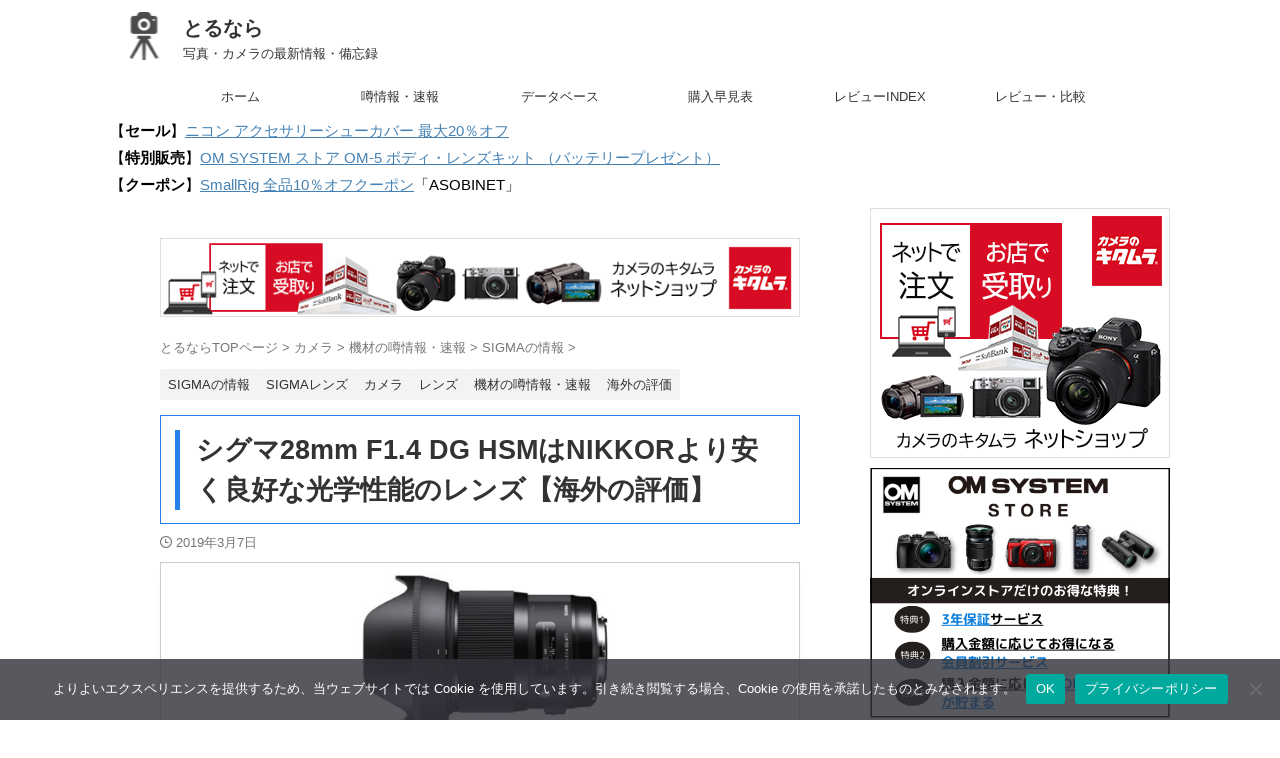

--- FILE ---
content_type: text/html; charset=UTF-8
request_url: https://asobinet.com/info-review-28mm-f1-4-dg-hsm-art-4/
body_size: 36988
content:
<!DOCTYPE html>
<html lang="ja" class="s-navi-search-overlay">
	<!--<![endif]-->
	<head prefix="og: http://ogp.me/ns# fb: http://ogp.me/ns/fb# article: http://ogp.me/ns/article#">
		
	<!-- Global site tag (gtag.js) - Google Analytics -->
	<script async data-type="lazy" data-src="https://www.googletagmanager.com/gtag/js?id=G-NH4LG84S1J"></script>
	<script>
	  window.dataLayer = window.dataLayer || [];
	  function gtag(){dataLayer.push(arguments);}
	  gtag('js', new Date());

	  gtag('config', 'G-NH4LG84S1J');
	</script>
			<meta charset="UTF-8" >
		<meta name="viewport" content="width=device-width,initial-scale=1.0,user-scalable=no,viewport-fit=cover">
		<meta name="format-detection" content="telephone=no" >
		<meta name="referrer" content="no-referrer-when-downgrade"/>

		
		<link rel="alternate" type="application/rss+xml" title="とるなら RSS Feed" href="https://asobinet.com/feed/" />
		<link rel="pingback" href="https://asobinet.com/xmlrpc.php" >
		<!--[if lt IE 9]>
		<script src="https://asobinet.com/wp-content/themes/affinger/js/html5shiv.js"></script>
		<![endif]-->
				<meta name='robots' content='max-image-preview:large' />
<title>シグマ28mm F1.4 DG HSMはNIKKORより安く良好な光学性能のレンズ【海外の評価】 - とるなら</title>
<!-- Google tag (gtag.js) consent mode dataLayer added by Site Kit -->
<script type="text/javascript" id="google_gtagjs-js-consent-mode-data-layer">
/* <![CDATA[ */
window.dataLayer = window.dataLayer || [];function gtag(){dataLayer.push(arguments);}
gtag('consent', 'default', {"ad_personalization":"denied","ad_storage":"denied","ad_user_data":"denied","analytics_storage":"denied","functionality_storage":"denied","security_storage":"denied","personalization_storage":"denied","region":["AT","BE","BG","CH","CY","CZ","DE","DK","EE","ES","FI","FR","GB","GR","HR","HU","IE","IS","IT","LI","LT","LU","LV","MT","NL","NO","PL","PT","RO","SE","SI","SK"],"wait_for_update":500});
window._googlesitekitConsentCategoryMap = {"statistics":["analytics_storage"],"marketing":["ad_storage","ad_user_data","ad_personalization"],"functional":["functionality_storage","security_storage"],"preferences":["personalization_storage"]};
window._googlesitekitConsents = {"ad_personalization":"denied","ad_storage":"denied","ad_user_data":"denied","analytics_storage":"denied","functionality_storage":"denied","security_storage":"denied","personalization_storage":"denied","region":["AT","BE","BG","CH","CY","CZ","DE","DK","EE","ES","FI","FR","GB","GR","HR","HU","IE","IS","IT","LI","LT","LU","LV","MT","NL","NO","PL","PT","RO","SE","SI","SK"],"wait_for_update":500};
/* ]]> */
</script>
<!-- Google タグ (gtag.js) の終了同意モード dataLayer が Site Kit によって追加されました -->
<link rel='dns-prefetch' href='//www.googletagmanager.com' />
<link rel='dns-prefetch' href='//pagead2.googlesyndication.com' />
<link rel='dns-prefetch' href='//fundingchoicesmessages.google.com' />
<link rel="alternate" title="oEmbed (JSON)" type="application/json+oembed" href="https://asobinet.com/wp-json/oembed/1.0/embed?url=https%3A%2F%2Fasobinet.com%2Finfo-review-28mm-f1-4-dg-hsm-art-4%2F" />
<link rel="alternate" title="oEmbed (XML)" type="text/xml+oembed" href="https://asobinet.com/wp-json/oembed/1.0/embed?url=https%3A%2F%2Fasobinet.com%2Finfo-review-28mm-f1-4-dg-hsm-art-4%2F&#038;format=xml" />
<style id='wp-img-auto-sizes-contain-inline-css' type='text/css'>
img:is([sizes=auto i],[sizes^="auto," i]){contain-intrinsic-size:3000px 1500px}
/*# sourceURL=wp-img-auto-sizes-contain-inline-css */
</style>
<style id='wp-emoji-styles-inline-css' type='text/css'>

	img.wp-smiley, img.emoji {
		display: inline !important;
		border: none !important;
		box-shadow: none !important;
		height: 1em !important;
		width: 1em !important;
		margin: 0 0.07em !important;
		vertical-align: -0.1em !important;
		background: none !important;
		padding: 0 !important;
	}
/*# sourceURL=wp-emoji-styles-inline-css */
</style>
<style id='classic-theme-styles-inline-css' type='text/css'>
/*! This file is auto-generated */
.wp-block-button__link{color:#fff;background-color:#32373c;border-radius:9999px;box-shadow:none;text-decoration:none;padding:calc(.667em + 2px) calc(1.333em + 2px);font-size:1.125em}.wp-block-file__button{background:#32373c;color:#fff;text-decoration:none}
/*# sourceURL=/wp-includes/css/classic-themes.min.css */
</style>
<link rel='stylesheet' id='cookie-notice-front-css' href='https://asobinet.com/wp-content/plugins/cookie-notice/css/front.min.css?ver=2.5.11' type='text/css' media='all' />
<link rel='stylesheet' id='toc-screen-css' href='https://asobinet.com/wp-content/plugins/table-of-contents-plus/screen.min.css?ver=2411.1' type='text/css' media='all' />
<style id='toc-screen-inline-css' type='text/css'>
div#toc_container ul li {font-size: 90%;}
/*# sourceURL=toc-screen-inline-css */
</style>
<link rel='stylesheet' id='twenty20-css' href='https://asobinet.com/wp-content/plugins/twenty20/assets/css/twenty20.css?ver=2.0.4' type='text/css' media='all' />
<link rel='stylesheet' id='wc-shortcodes-style-css' href='https://asobinet.com/wp-content/plugins/wc-shortcodes/public/assets/css/style.css?ver=3.46' type='text/css' media='all' />
<link rel='stylesheet' id='normalize-css' href='https://asobinet.com/wp-content/themes/affinger/css/normalize.css?ver=1.5.9' type='text/css' media='all' />
<link rel='stylesheet' id='st_svg-css' href='https://asobinet.com/wp-content/themes/affinger/st_svg/style.css?ver=20251201' type='text/css' media='all' />
<link rel='stylesheet' id='slick-css' href='https://asobinet.com/wp-content/themes/affinger/vendor/slick/slick.css?ver=1.8.0' type='text/css' media='all' />
<link rel='stylesheet' id='slick-theme-css' href='https://asobinet.com/wp-content/themes/affinger/vendor/slick/slick-theme.css?ver=1.8.0' type='text/css' media='all' />
<link rel='stylesheet' id='fonts-googleapis-roboto400-css' href='//fonts.googleapis.com/css2?family=Roboto%3Awght%40400&#038;display=swap&#038;ver=6.9' type='text/css' media='all' />
<link rel='stylesheet' id='style-css' href='https://asobinet.com/wp-content/themes/affinger/style.css?ver=20251201' type='text/css' media='all' />
<link rel='stylesheet' id='single-css' href='https://asobinet.com/wp-content/themes/affinger/st-rankcss.php' type='text/css' media='all' />
<link rel='stylesheet' id='af-custom-fields-frontend-css' href='https://asobinet.com/wp-content/themes/affinger/af-custom-fields/css/frontend.css?ver=1.0.0' type='text/css' media='all' />
<link rel='stylesheet' id='wordpresscanvas-font-awesome-css' href='https://asobinet.com/wp-content/plugins/wc-shortcodes/public/assets/css/font-awesome.min.css?ver=4.7.0' type='text/css' media='all' />
<link rel='stylesheet' id='st-themecss-css' href='https://asobinet.com/wp-content/themes/affinger/st-themecss-loader.php?ver=6.9' type='text/css' media='all' />
<script type="text/javascript" id="cookie-notice-front-js-before">
/* <![CDATA[ */
var cnArgs = {"ajaxUrl":"https:\/\/asobinet.com\/wp-admin\/admin-ajax.php","nonce":"57c5568f8f","hideEffect":"slide","position":"bottom","onScroll":false,"onScrollOffset":100,"onClick":false,"cookieName":"cookie_notice_accepted","cookieTime":2592000,"cookieTimeRejected":2592000,"globalCookie":false,"redirection":false,"cache":false,"revokeCookies":false,"revokeCookiesOpt":"automatic"};

//# sourceURL=cookie-notice-front-js-before
/* ]]> */
</script>
<script type="text/javascript" src="https://asobinet.com/wp-content/plugins/cookie-notice/js/front.min.js?ver=2.5.11" id="cookie-notice-front-js"></script>
<script type="text/javascript" src="https://asobinet.com/wp-includes/js/jquery/jquery.min.js?ver=3.7.1" id="jquery-core-js"></script>
<script type="text/javascript" src="https://asobinet.com/wp-includes/js/jquery/jquery-migrate.min.js?ver=3.4.1" id="jquery-migrate-js"></script>
<link rel="https://api.w.org/" href="https://asobinet.com/wp-json/" /><link rel="alternate" title="JSON" type="application/json" href="https://asobinet.com/wp-json/wp/v2/posts/65889" /><link rel='shortlink' href='https://asobinet.com/?p=65889' />
<meta name="generator" content="Site Kit by Google 1.170.0" /><!-- Generated by Jetpack Social -->
<meta property="og:title" content="シグマ28mm F1.4 DG HSMはNIKKORより安く良好な光学性能のレンズ【海外の評価】">
<meta property="og:url" content="https://asobinet.com/info-review-28mm-f1-4-dg-hsm-art-4/">
<meta property="og:description" content="Lesnumeriqueがシグマの交換レンズ「28mm F1.4 DG HSM | Art」のレビューを掲載し&hellip;">
<meta property="og:image" content="https://asobinet.com/wp-content/uploads/2018/09/28mmArt.jpg">
<meta property="og:image:width" content="1200">
<meta property="og:image:height" content="306">
<meta name="twitter:image" content="https://asobinet.com/wp-content/uploads/2018/09/28mmArt.jpg">
<meta name="twitter:card" content="summary_large_image">
<!-- / Jetpack Social -->
<meta name="robots" content="index, follow" />
<meta name="thumbnail" content="https://asobinet.com/wp-content/uploads/2018/09/28mmArt.jpg">
<meta name="google-site-verification" content="l_pxj7A7ZMg7zPYm0br7x6pLzWdBcKmyWNHCzNvATqw" />
<script src="//statics.a8.net/a8link/a8linkmgr.js"></script>
<script>
  a8linkmgr({
    "config_id": "LpQMx9IvBKejHoxNgb0U"
  });
</script>
<script async data-type="lazy" data-src="https://pagead2.googlesyndication.com/pagead/js/adsbygoogle.js"></script>
<script>
     (adsbygoogle = window.adsbygoogle || []).push({
          google_ad_client: "ca-pub-3596671892287039",
          enable_page_level_ads: true
     });
</script>
<link rel="canonical" href="https://asobinet.com/info-review-28mm-f1-4-dg-hsm-art-4/" />

<!-- Site Kit が追加した Google AdSense メタタグ -->
<meta name="google-adsense-platform-account" content="ca-host-pub-2644536267352236">
<meta name="google-adsense-platform-domain" content="sitekit.withgoogle.com">
<!-- Site Kit が追加した End Google AdSense メタタグ -->
<noscript><style>.lazyload[data-src]{display:none !important;}</style></noscript><style>.lazyload{background-image:none !important;}.lazyload:before{background-image:none !important;}</style>
<!-- Google AdSense スニペット (Site Kit が追加) -->
<script type="text/javascript" async="async" crossorigin="anonymous" data-type="lazy" data-src="https://pagead2.googlesyndication.com/pagead/js/adsbygoogle.js?client=ca-pub-3596671892287039&amp;host=ca-host-pub-2644536267352236"></script>

<!-- (ここまで) Google AdSense スニペット (Site Kit が追加) -->

<!-- Site Kit によって追加された「Google AdSense 広告ブロックによる損失収益の回復」スニペット -->
<script async src="https://fundingchoicesmessages.google.com/i/pub-3596671892287039?ers=1"></script><script>(function() {function signalGooglefcPresent() {if (!window.frames['googlefcPresent']) {if (document.body) {const iframe = document.createElement('iframe'); iframe.style = 'width: 0; height: 0; border: none; z-index: -1000; left: -1000px; top: -1000px;'; iframe.style.display = 'none'; iframe.name = 'googlefcPresent'; document.body.appendChild(iframe);} else {setTimeout(signalGooglefcPresent, 0);}}}signalGooglefcPresent();})();</script>
<!-- Site Kit によって追加された「Google AdSense 広告ブロックによる損失収益の回復」スニペットを終了 -->

<!-- Site Kit によって追加された「Google AdSense 広告ブロックによる損失収益の回復エラー保護」スニペット -->
<script>(function(){'use strict';function aa(a){var b=0;return function(){return b<a.length?{done:!1,value:a[b++]}:{done:!0}}}var ba=typeof Object.defineProperties=="function"?Object.defineProperty:function(a,b,c){if(a==Array.prototype||a==Object.prototype)return a;a[b]=c.value;return a};
function ca(a){a=["object"==typeof globalThis&&globalThis,a,"object"==typeof window&&window,"object"==typeof self&&self,"object"==typeof global&&global];for(var b=0;b<a.length;++b){var c=a[b];if(c&&c.Math==Math)return c}throw Error("Cannot find global object");}var da=ca(this);function l(a,b){if(b)a:{var c=da;a=a.split(".");for(var d=0;d<a.length-1;d++){var e=a[d];if(!(e in c))break a;c=c[e]}a=a[a.length-1];d=c[a];b=b(d);b!=d&&b!=null&&ba(c,a,{configurable:!0,writable:!0,value:b})}}
function ea(a){return a.raw=a}function n(a){var b=typeof Symbol!="undefined"&&Symbol.iterator&&a[Symbol.iterator];if(b)return b.call(a);if(typeof a.length=="number")return{next:aa(a)};throw Error(String(a)+" is not an iterable or ArrayLike");}function fa(a){for(var b,c=[];!(b=a.next()).done;)c.push(b.value);return c}var ha=typeof Object.create=="function"?Object.create:function(a){function b(){}b.prototype=a;return new b},p;
if(typeof Object.setPrototypeOf=="function")p=Object.setPrototypeOf;else{var q;a:{var ja={a:!0},ka={};try{ka.__proto__=ja;q=ka.a;break a}catch(a){}q=!1}p=q?function(a,b){a.__proto__=b;if(a.__proto__!==b)throw new TypeError(a+" is not extensible");return a}:null}var la=p;
function t(a,b){a.prototype=ha(b.prototype);a.prototype.constructor=a;if(la)la(a,b);else for(var c in b)if(c!="prototype")if(Object.defineProperties){var d=Object.getOwnPropertyDescriptor(b,c);d&&Object.defineProperty(a,c,d)}else a[c]=b[c];a.A=b.prototype}function ma(){for(var a=Number(this),b=[],c=a;c<arguments.length;c++)b[c-a]=arguments[c];return b}l("Object.is",function(a){return a?a:function(b,c){return b===c?b!==0||1/b===1/c:b!==b&&c!==c}});
l("Array.prototype.includes",function(a){return a?a:function(b,c){var d=this;d instanceof String&&(d=String(d));var e=d.length;c=c||0;for(c<0&&(c=Math.max(c+e,0));c<e;c++){var f=d[c];if(f===b||Object.is(f,b))return!0}return!1}});
l("String.prototype.includes",function(a){return a?a:function(b,c){if(this==null)throw new TypeError("The 'this' value for String.prototype.includes must not be null or undefined");if(b instanceof RegExp)throw new TypeError("First argument to String.prototype.includes must not be a regular expression");return this.indexOf(b,c||0)!==-1}});l("Number.MAX_SAFE_INTEGER",function(){return 9007199254740991});
l("Number.isFinite",function(a){return a?a:function(b){return typeof b!=="number"?!1:!isNaN(b)&&b!==Infinity&&b!==-Infinity}});l("Number.isInteger",function(a){return a?a:function(b){return Number.isFinite(b)?b===Math.floor(b):!1}});l("Number.isSafeInteger",function(a){return a?a:function(b){return Number.isInteger(b)&&Math.abs(b)<=Number.MAX_SAFE_INTEGER}});
l("Math.trunc",function(a){return a?a:function(b){b=Number(b);if(isNaN(b)||b===Infinity||b===-Infinity||b===0)return b;var c=Math.floor(Math.abs(b));return b<0?-c:c}});/*

 Copyright The Closure Library Authors.
 SPDX-License-Identifier: Apache-2.0
*/
var u=this||self;function v(a,b){a:{var c=["CLOSURE_FLAGS"];for(var d=u,e=0;e<c.length;e++)if(d=d[c[e]],d==null){c=null;break a}c=d}a=c&&c[a];return a!=null?a:b}function w(a){return a};function na(a){u.setTimeout(function(){throw a;},0)};var oa=v(610401301,!1),pa=v(188588736,!0),qa=v(645172343,v(1,!0));var x,ra=u.navigator;x=ra?ra.userAgentData||null:null;function z(a){return oa?x?x.brands.some(function(b){return(b=b.brand)&&b.indexOf(a)!=-1}):!1:!1}function A(a){var b;a:{if(b=u.navigator)if(b=b.userAgent)break a;b=""}return b.indexOf(a)!=-1};function B(){return oa?!!x&&x.brands.length>0:!1}function C(){return B()?z("Chromium"):(A("Chrome")||A("CriOS"))&&!(B()?0:A("Edge"))||A("Silk")};var sa=B()?!1:A("Trident")||A("MSIE");!A("Android")||C();C();A("Safari")&&(C()||(B()?0:A("Coast"))||(B()?0:A("Opera"))||(B()?0:A("Edge"))||(B()?z("Microsoft Edge"):A("Edg/"))||B()&&z("Opera"));var ta={},D=null;var ua=typeof Uint8Array!=="undefined",va=!sa&&typeof btoa==="function";var wa;function E(){return typeof BigInt==="function"};var F=typeof Symbol==="function"&&typeof Symbol()==="symbol";function xa(a){return typeof Symbol==="function"&&typeof Symbol()==="symbol"?Symbol():a}var G=xa(),ya=xa("2ex");var za=F?function(a,b){a[G]|=b}:function(a,b){a.g!==void 0?a.g|=b:Object.defineProperties(a,{g:{value:b,configurable:!0,writable:!0,enumerable:!1}})},H=F?function(a){return a[G]|0}:function(a){return a.g|0},I=F?function(a){return a[G]}:function(a){return a.g},J=F?function(a,b){a[G]=b}:function(a,b){a.g!==void 0?a.g=b:Object.defineProperties(a,{g:{value:b,configurable:!0,writable:!0,enumerable:!1}})};function Aa(a,b){J(b,(a|0)&-14591)}function Ba(a,b){J(b,(a|34)&-14557)};var K={},Ca={};function Da(a){return!(!a||typeof a!=="object"||a.g!==Ca)}function Ea(a){return a!==null&&typeof a==="object"&&!Array.isArray(a)&&a.constructor===Object}function L(a,b,c){if(!Array.isArray(a)||a.length)return!1;var d=H(a);if(d&1)return!0;if(!(b&&(Array.isArray(b)?b.includes(c):b.has(c))))return!1;J(a,d|1);return!0};var M=0,N=0;function Fa(a){var b=a>>>0;M=b;N=(a-b)/4294967296>>>0}function Ga(a){if(a<0){Fa(-a);var b=n(Ha(M,N));a=b.next().value;b=b.next().value;M=a>>>0;N=b>>>0}else Fa(a)}function Ia(a,b){b>>>=0;a>>>=0;if(b<=2097151)var c=""+(4294967296*b+a);else E()?c=""+(BigInt(b)<<BigInt(32)|BigInt(a)):(c=(a>>>24|b<<8)&16777215,b=b>>16&65535,a=(a&16777215)+c*6777216+b*6710656,c+=b*8147497,b*=2,a>=1E7&&(c+=a/1E7>>>0,a%=1E7),c>=1E7&&(b+=c/1E7>>>0,c%=1E7),c=b+Ja(c)+Ja(a));return c}
function Ja(a){a=String(a);return"0000000".slice(a.length)+a}function Ha(a,b){b=~b;a?a=~a+1:b+=1;return[a,b]};var Ka=/^-?([1-9][0-9]*|0)(\.[0-9]+)?$/;var O;function La(a,b){O=b;a=new a(b);O=void 0;return a}
function P(a,b,c){a==null&&(a=O);O=void 0;if(a==null){var d=96;c?(a=[c],d|=512):a=[];b&&(d=d&-16760833|(b&1023)<<14)}else{if(!Array.isArray(a))throw Error("narr");d=H(a);if(d&2048)throw Error("farr");if(d&64)return a;d|=64;if(c&&(d|=512,c!==a[0]))throw Error("mid");a:{c=a;var e=c.length;if(e){var f=e-1;if(Ea(c[f])){d|=256;b=f-(+!!(d&512)-1);if(b>=1024)throw Error("pvtlmt");d=d&-16760833|(b&1023)<<14;break a}}if(b){b=Math.max(b,e-(+!!(d&512)-1));if(b>1024)throw Error("spvt");d=d&-16760833|(b&1023)<<
14}}}J(a,d);return a};function Ma(a){switch(typeof a){case "number":return isFinite(a)?a:String(a);case "boolean":return a?1:0;case "object":if(a)if(Array.isArray(a)){if(L(a,void 0,0))return}else if(ua&&a!=null&&a instanceof Uint8Array){if(va){for(var b="",c=0,d=a.length-10240;c<d;)b+=String.fromCharCode.apply(null,a.subarray(c,c+=10240));b+=String.fromCharCode.apply(null,c?a.subarray(c):a);a=btoa(b)}else{b===void 0&&(b=0);if(!D){D={};c="ABCDEFGHIJKLMNOPQRSTUVWXYZabcdefghijklmnopqrstuvwxyz0123456789".split("");d=["+/=",
"+/","-_=","-_.","-_"];for(var e=0;e<5;e++){var f=c.concat(d[e].split(""));ta[e]=f;for(var g=0;g<f.length;g++){var h=f[g];D[h]===void 0&&(D[h]=g)}}}b=ta[b];c=Array(Math.floor(a.length/3));d=b[64]||"";for(e=f=0;f<a.length-2;f+=3){var k=a[f],m=a[f+1];h=a[f+2];g=b[k>>2];k=b[(k&3)<<4|m>>4];m=b[(m&15)<<2|h>>6];h=b[h&63];c[e++]=g+k+m+h}g=0;h=d;switch(a.length-f){case 2:g=a[f+1],h=b[(g&15)<<2]||d;case 1:a=a[f],c[e]=b[a>>2]+b[(a&3)<<4|g>>4]+h+d}a=c.join("")}return a}}return a};function Na(a,b,c){a=Array.prototype.slice.call(a);var d=a.length,e=b&256?a[d-1]:void 0;d+=e?-1:0;for(b=b&512?1:0;b<d;b++)a[b]=c(a[b]);if(e){b=a[b]={};for(var f in e)Object.prototype.hasOwnProperty.call(e,f)&&(b[f]=c(e[f]))}return a}function Oa(a,b,c,d,e){if(a!=null){if(Array.isArray(a))a=L(a,void 0,0)?void 0:e&&H(a)&2?a:Pa(a,b,c,d!==void 0,e);else if(Ea(a)){var f={},g;for(g in a)Object.prototype.hasOwnProperty.call(a,g)&&(f[g]=Oa(a[g],b,c,d,e));a=f}else a=b(a,d);return a}}
function Pa(a,b,c,d,e){var f=d||c?H(a):0;d=d?!!(f&32):void 0;a=Array.prototype.slice.call(a);for(var g=0;g<a.length;g++)a[g]=Oa(a[g],b,c,d,e);c&&c(f,a);return a}function Qa(a){return a.s===K?a.toJSON():Ma(a)};function Ra(a,b,c){c=c===void 0?Ba:c;if(a!=null){if(ua&&a instanceof Uint8Array)return b?a:new Uint8Array(a);if(Array.isArray(a)){var d=H(a);if(d&2)return a;b&&(b=d===0||!!(d&32)&&!(d&64||!(d&16)));return b?(J(a,(d|34)&-12293),a):Pa(a,Ra,d&4?Ba:c,!0,!0)}a.s===K&&(c=a.h,d=I(c),a=d&2?a:La(a.constructor,Sa(c,d,!0)));return a}}function Sa(a,b,c){var d=c||b&2?Ba:Aa,e=!!(b&32);a=Na(a,b,function(f){return Ra(f,e,d)});za(a,32|(c?2:0));return a};function Ta(a,b){a=a.h;return Ua(a,I(a),b)}function Va(a,b,c,d){b=d+(+!!(b&512)-1);if(!(b<0||b>=a.length||b>=c))return a[b]}
function Ua(a,b,c,d){if(c===-1)return null;var e=b>>14&1023||536870912;if(c>=e){if(b&256)return a[a.length-1][c]}else{var f=a.length;if(d&&b&256&&(d=a[f-1][c],d!=null)){if(Va(a,b,e,c)&&ya!=null){var g;a=(g=wa)!=null?g:wa={};g=a[ya]||0;g>=4||(a[ya]=g+1,g=Error(),g.__closure__error__context__984382||(g.__closure__error__context__984382={}),g.__closure__error__context__984382.severity="incident",na(g))}return d}return Va(a,b,e,c)}}
function Wa(a,b,c,d,e){var f=b>>14&1023||536870912;if(c>=f||e&&!qa){var g=b;if(b&256)e=a[a.length-1];else{if(d==null)return;e=a[f+(+!!(b&512)-1)]={};g|=256}e[c]=d;c<f&&(a[c+(+!!(b&512)-1)]=void 0);g!==b&&J(a,g)}else a[c+(+!!(b&512)-1)]=d,b&256&&(a=a[a.length-1],c in a&&delete a[c])}
function Xa(a,b){var c=Ya;var d=d===void 0?!1:d;var e=a.h;var f=I(e),g=Ua(e,f,b,d);if(g!=null&&typeof g==="object"&&g.s===K)c=g;else if(Array.isArray(g)){var h=H(g),k=h;k===0&&(k|=f&32);k|=f&2;k!==h&&J(g,k);c=new c(g)}else c=void 0;c!==g&&c!=null&&Wa(e,f,b,c,d);e=c;if(e==null)return e;a=a.h;f=I(a);f&2||(g=e,c=g.h,h=I(c),g=h&2?La(g.constructor,Sa(c,h,!1)):g,g!==e&&(e=g,Wa(a,f,b,e,d)));return e}function Za(a,b){a=Ta(a,b);return a==null||typeof a==="string"?a:void 0}
function $a(a,b){var c=c===void 0?0:c;a=Ta(a,b);if(a!=null)if(b=typeof a,b==="number"?Number.isFinite(a):b!=="string"?0:Ka.test(a))if(typeof a==="number"){if(a=Math.trunc(a),!Number.isSafeInteger(a)){Ga(a);b=M;var d=N;if(a=d&2147483648)b=~b+1>>>0,d=~d>>>0,b==0&&(d=d+1>>>0);b=d*4294967296+(b>>>0);a=a?-b:b}}else if(b=Math.trunc(Number(a)),Number.isSafeInteger(b))a=String(b);else{if(b=a.indexOf("."),b!==-1&&(a=a.substring(0,b)),!(a[0]==="-"?a.length<20||a.length===20&&Number(a.substring(0,7))>-922337:
a.length<19||a.length===19&&Number(a.substring(0,6))<922337)){if(a.length<16)Ga(Number(a));else if(E())a=BigInt(a),M=Number(a&BigInt(4294967295))>>>0,N=Number(a>>BigInt(32)&BigInt(4294967295));else{b=+(a[0]==="-");N=M=0;d=a.length;for(var e=b,f=(d-b)%6+b;f<=d;e=f,f+=6)e=Number(a.slice(e,f)),N*=1E6,M=M*1E6+e,M>=4294967296&&(N+=Math.trunc(M/4294967296),N>>>=0,M>>>=0);b&&(b=n(Ha(M,N)),a=b.next().value,b=b.next().value,M=a,N=b)}a=M;b=N;b&2147483648?E()?a=""+(BigInt(b|0)<<BigInt(32)|BigInt(a>>>0)):(b=
n(Ha(a,b)),a=b.next().value,b=b.next().value,a="-"+Ia(a,b)):a=Ia(a,b)}}else a=void 0;return a!=null?a:c}function R(a,b){var c=c===void 0?"":c;a=Za(a,b);return a!=null?a:c};var S;function T(a,b,c){this.h=P(a,b,c)}T.prototype.toJSON=function(){return ab(this)};T.prototype.s=K;T.prototype.toString=function(){try{return S=!0,ab(this).toString()}finally{S=!1}};
function ab(a){var b=S?a.h:Pa(a.h,Qa,void 0,void 0,!1);var c=!S;var d=pa?void 0:a.constructor.v;var e=I(c?a.h:b);if(a=b.length){var f=b[a-1],g=Ea(f);g?a--:f=void 0;e=+!!(e&512)-1;var h=b;if(g){b:{var k=f;var m={};g=!1;if(k)for(var r in k)if(Object.prototype.hasOwnProperty.call(k,r))if(isNaN(+r))m[r]=k[r];else{var y=k[r];Array.isArray(y)&&(L(y,d,+r)||Da(y)&&y.size===0)&&(y=null);y==null&&(g=!0);y!=null&&(m[r]=y)}if(g){for(var Q in m)break b;m=null}else m=k}k=m==null?f!=null:m!==f}for(var ia;a>0;a--){Q=
a-1;r=h[Q];Q-=e;if(!(r==null||L(r,d,Q)||Da(r)&&r.size===0))break;ia=!0}if(h!==b||k||ia){if(!c)h=Array.prototype.slice.call(h,0,a);else if(ia||k||m)h.length=a;m&&h.push(m)}b=h}return b};function bb(a){return function(b){if(b==null||b=="")b=new a;else{b=JSON.parse(b);if(!Array.isArray(b))throw Error("dnarr");za(b,32);b=La(a,b)}return b}};function cb(a){this.h=P(a)}t(cb,T);var db=bb(cb);var U;function V(a){this.g=a}V.prototype.toString=function(){return this.g+""};var eb={};function fb(a){if(U===void 0){var b=null;var c=u.trustedTypes;if(c&&c.createPolicy){try{b=c.createPolicy("goog#html",{createHTML:w,createScript:w,createScriptURL:w})}catch(d){u.console&&u.console.error(d.message)}U=b}else U=b}a=(b=U)?b.createScriptURL(a):a;return new V(a,eb)};/*

 SPDX-License-Identifier: Apache-2.0
*/
function gb(a){var b=ma.apply(1,arguments);if(b.length===0)return fb(a[0]);for(var c=a[0],d=0;d<b.length;d++)c+=encodeURIComponent(b[d])+a[d+1];return fb(c)};function hb(a,b){a.src=b instanceof V&&b.constructor===V?b.g:"type_error:TrustedResourceUrl";var c,d;(c=(b=(d=(c=(a.ownerDocument&&a.ownerDocument.defaultView||window).document).querySelector)==null?void 0:d.call(c,"script[nonce]"))?b.nonce||b.getAttribute("nonce")||"":"")&&a.setAttribute("nonce",c)};function ib(){return Math.floor(Math.random()*2147483648).toString(36)+Math.abs(Math.floor(Math.random()*2147483648)^Date.now()).toString(36)};function jb(a,b){b=String(b);a.contentType==="application/xhtml+xml"&&(b=b.toLowerCase());return a.createElement(b)}function kb(a){this.g=a||u.document||document};function lb(a){a=a===void 0?document:a;return a.createElement("script")};function mb(a,b,c,d,e,f){try{var g=a.g,h=lb(g);h.async=!0;hb(h,b);g.head.appendChild(h);h.addEventListener("load",function(){e();d&&g.head.removeChild(h)});h.addEventListener("error",function(){c>0?mb(a,b,c-1,d,e,f):(d&&g.head.removeChild(h),f())})}catch(k){f()}};var nb=u.atob("aHR0cHM6Ly93d3cuZ3N0YXRpYy5jb20vaW1hZ2VzL2ljb25zL21hdGVyaWFsL3N5c3RlbS8xeC93YXJuaW5nX2FtYmVyXzI0ZHAucG5n"),ob=u.atob("WW91IGFyZSBzZWVpbmcgdGhpcyBtZXNzYWdlIGJlY2F1c2UgYWQgb3Igc2NyaXB0IGJsb2NraW5nIHNvZnR3YXJlIGlzIGludGVyZmVyaW5nIHdpdGggdGhpcyBwYWdlLg=="),pb=u.atob("RGlzYWJsZSBhbnkgYWQgb3Igc2NyaXB0IGJsb2NraW5nIHNvZnR3YXJlLCB0aGVuIHJlbG9hZCB0aGlzIHBhZ2Uu");function qb(a,b,c){this.i=a;this.u=b;this.o=c;this.g=null;this.j=[];this.m=!1;this.l=new kb(this.i)}
function rb(a){if(a.i.body&&!a.m){var b=function(){sb(a);u.setTimeout(function(){tb(a,3)},50)};mb(a.l,a.u,2,!0,function(){u[a.o]||b()},b);a.m=!0}}
function sb(a){for(var b=W(1,5),c=0;c<b;c++){var d=X(a);a.i.body.appendChild(d);a.j.push(d)}b=X(a);b.style.bottom="0";b.style.left="0";b.style.position="fixed";b.style.width=W(100,110).toString()+"%";b.style.zIndex=W(2147483544,2147483644).toString();b.style.backgroundColor=ub(249,259,242,252,219,229);b.style.boxShadow="0 0 12px #888";b.style.color=ub(0,10,0,10,0,10);b.style.display="flex";b.style.justifyContent="center";b.style.fontFamily="Roboto, Arial";c=X(a);c.style.width=W(80,85).toString()+
"%";c.style.maxWidth=W(750,775).toString()+"px";c.style.margin="24px";c.style.display="flex";c.style.alignItems="flex-start";c.style.justifyContent="center";d=jb(a.l.g,"IMG");d.className=ib();d.src=nb;d.alt="Warning icon";d.style.height="24px";d.style.width="24px";d.style.paddingRight="16px";var e=X(a),f=X(a);f.style.fontWeight="bold";f.textContent=ob;var g=X(a);g.textContent=pb;Y(a,e,f);Y(a,e,g);Y(a,c,d);Y(a,c,e);Y(a,b,c);a.g=b;a.i.body.appendChild(a.g);b=W(1,5);for(c=0;c<b;c++)d=X(a),a.i.body.appendChild(d),
a.j.push(d)}function Y(a,b,c){for(var d=W(1,5),e=0;e<d;e++){var f=X(a);b.appendChild(f)}b.appendChild(c);c=W(1,5);for(d=0;d<c;d++)e=X(a),b.appendChild(e)}function W(a,b){return Math.floor(a+Math.random()*(b-a))}function ub(a,b,c,d,e,f){return"rgb("+W(Math.max(a,0),Math.min(b,255)).toString()+","+W(Math.max(c,0),Math.min(d,255)).toString()+","+W(Math.max(e,0),Math.min(f,255)).toString()+")"}function X(a){a=jb(a.l.g,"DIV");a.className=ib();return a}
function tb(a,b){b<=0||a.g!=null&&a.g.offsetHeight!==0&&a.g.offsetWidth!==0||(vb(a),sb(a),u.setTimeout(function(){tb(a,b-1)},50))}function vb(a){for(var b=n(a.j),c=b.next();!c.done;c=b.next())(c=c.value)&&c.parentNode&&c.parentNode.removeChild(c);a.j=[];(b=a.g)&&b.parentNode&&b.parentNode.removeChild(b);a.g=null};function wb(a,b,c,d,e){function f(k){document.body?g(document.body):k>0?u.setTimeout(function(){f(k-1)},e):b()}function g(k){k.appendChild(h);u.setTimeout(function(){h?(h.offsetHeight!==0&&h.offsetWidth!==0?b():a(),h.parentNode&&h.parentNode.removeChild(h)):a()},d)}var h=xb(c);f(3)}function xb(a){var b=document.createElement("div");b.className=a;b.style.width="1px";b.style.height="1px";b.style.position="absolute";b.style.left="-10000px";b.style.top="-10000px";b.style.zIndex="-10000";return b};function Ya(a){this.h=P(a)}t(Ya,T);function yb(a){this.h=P(a)}t(yb,T);var zb=bb(yb);function Ab(a){if(!a)return null;a=Za(a,4);var b;a===null||a===void 0?b=null:b=fb(a);return b};var Bb=ea([""]),Cb=ea([""]);function Db(a,b){this.m=a;this.o=new kb(a.document);this.g=b;this.j=R(this.g,1);this.u=Ab(Xa(this.g,2))||gb(Bb);this.i=!1;b=Ab(Xa(this.g,13))||gb(Cb);this.l=new qb(a.document,b,R(this.g,12))}Db.prototype.start=function(){Eb(this)};
function Eb(a){Fb(a);mb(a.o,a.u,3,!1,function(){a:{var b=a.j;var c=u.btoa(b);if(c=u[c]){try{var d=db(u.atob(c))}catch(e){b=!1;break a}b=b===Za(d,1)}else b=!1}b?Z(a,R(a.g,14)):(Z(a,R(a.g,8)),rb(a.l))},function(){wb(function(){Z(a,R(a.g,7));rb(a.l)},function(){return Z(a,R(a.g,6))},R(a.g,9),$a(a.g,10),$a(a.g,11))})}function Z(a,b){a.i||(a.i=!0,a=new a.m.XMLHttpRequest,a.open("GET",b,!0),a.send())}function Fb(a){var b=u.btoa(a.j);a.m[b]&&Z(a,R(a.g,5))};(function(a,b){u[a]=function(){var c=ma.apply(0,arguments);u[a]=function(){};b.call.apply(b,[null].concat(c instanceof Array?c:fa(n(c))))}})("__h82AlnkH6D91__",function(a){typeof window.atob==="function"&&(new Db(window,zb(window.atob(a)))).start()});}).call(this);

window.__h82AlnkH6D91__("[base64]/[base64]/[base64]/[base64]");</script>
<!-- Site Kit によって追加された「Google AdSense 広告ブロックによる損失収益の回復エラー保護」スニペットを終了 -->
<link rel="icon" href="https://asobinet.com/wp-content/uploads/2015/11/cropped-icon-32x32.jpg" sizes="32x32" />
<link rel="icon" href="https://asobinet.com/wp-content/uploads/2015/11/cropped-icon-192x192.jpg" sizes="192x192" />
<link rel="apple-touch-icon" href="https://asobinet.com/wp-content/uploads/2015/11/cropped-icon-180x180.jpg" />
<meta name="msapplication-TileImage" content="https://asobinet.com/wp-content/uploads/2015/11/cropped-icon-270x270.jpg" />
		<style type="text/css" id="wp-custom-css">
			table td, table th {
    font-size: 0.8em; /* 例: 元のフォントサイズの1.1倍にする */
}		</style>
				
<!-- OGP -->

<meta property="og:type" content="article">
<meta property="og:title" content="シグマ28mm F1.4 DG HSMはNIKKORより安く良好な光学性能のレンズ【海外の評価】">
<meta property="og:url" content="https://asobinet.com/info-review-28mm-f1-4-dg-hsm-art-4/">
<meta property="og:description" content="Lesnumeriqueがシグマの交換レンズ「28mm F1.4 DG HSM | Art」のレビューを掲載しています。 大きく重いが良好なパフォーマンス 40mm F1.4 DG HSMをテストした">
<meta property="og:site_name" content="とるなら">
<meta property="og:image" content="https://asobinet.com/wp-content/uploads/2018/09/28mmArt.jpg">

		<meta property="article:published_time" content="2019-03-07T12:30:41+09:00" />
					<meta property="article:modified_time" content="2019-03-07T10:54:45+09:00" />
							<meta property="article:author" content="とるなら管理人" />
			
		<meta name="twitter:site" content="@FukuiAsobiWeb">

	<meta name="twitter:card" content="summary_large_image">
	
<meta name="twitter:title" content="シグマ28mm F1.4 DG HSMはNIKKORより安く良好な光学性能のレンズ【海外の評価】">
<meta name="twitter:description" content="Lesnumeriqueがシグマの交換レンズ「28mm F1.4 DG HSM | Art」のレビューを掲載しています。 大きく重いが良好なパフォーマンス 40mm F1.4 DG HSMをテストした">
<meta name="twitter:image" content="https://asobinet.com/wp-content/uploads/2018/09/28mmArt.jpg">
<!-- /OGP -->
		


<script>
	(function (window, document, $, undefined) {
		'use strict';

		var SlideBox = (function () {
			/**
			 * @param $element
			 *
			 * @constructor
			 */
			function SlideBox($element) {
				this._$element = $element;
			}

			SlideBox.prototype.$content = function () {
				return this._$element.find('[data-st-slidebox-content]');
			};

			SlideBox.prototype.$toggle = function () {
				return this._$element.find('[data-st-slidebox-toggle]');
			};

			SlideBox.prototype.$icon = function () {
				return this._$element.find('[data-st-slidebox-icon]');
			};

			SlideBox.prototype.$text = function () {
				return this._$element.find('[data-st-slidebox-text]');
			};

			SlideBox.prototype.is_expanded = function () {
				return !!(this._$element.filter('[data-st-slidebox-expanded="true"]').length);
			};

			SlideBox.prototype.expand = function () {
				var self = this;

				this.$content().slideDown()
					.promise()
					.then(function () {
						var $icon = self.$icon();
						var $text = self.$text();

						$icon.removeClass($icon.attr('data-st-slidebox-icon-collapsed'))
							.addClass($icon.attr('data-st-slidebox-icon-expanded'))

						$text.text($text.attr('data-st-slidebox-text-expanded'))

						self._$element.removeClass('is-collapsed')
							.addClass('is-expanded');

						self._$element.attr('data-st-slidebox-expanded', 'true');
					});
			};

			SlideBox.prototype.collapse = function () {
				var self = this;

				this.$content().slideUp()
					.promise()
					.then(function () {
						var $icon = self.$icon();
						var $text = self.$text();

						$icon.removeClass($icon.attr('data-st-slidebox-icon-expanded'))
							.addClass($icon.attr('data-st-slidebox-icon-collapsed'))

						$text.text($text.attr('data-st-slidebox-text-collapsed'))

						self._$element.removeClass('is-expanded')
							.addClass('is-collapsed');

						self._$element.attr('data-st-slidebox-expanded', 'false');
					});
			};

			SlideBox.prototype.toggle = function () {
				if (this.is_expanded()) {
					this.collapse();
				} else {
					this.expand();
				}
			};

			SlideBox.prototype.add_event_listeners = function () {
				var self = this;

				this.$toggle().on('click', function (event) {
					self.toggle();
				});
			};

			SlideBox.prototype.initialize = function () {
				this.add_event_listeners();
			};

			return SlideBox;
		}());

		function on_ready() {
			var slideBoxes = [];

			$('[data-st-slidebox]').each(function () {
				var $element = $(this);
				var slideBox = new SlideBox($element);

				slideBoxes.push(slideBox);

				slideBox.initialize();
			});

			return slideBoxes;
		}

		$(on_ready);
	}(window, window.document, jQuery));
</script>


<script>
	(function (window, document, $, undefined) {
		'use strict';

		$(function(){
			/* 第一階層のみの目次にクラスを挿入 */
			$("#toc_container:not(:has(ul ul))").addClass("only-toc");
			/* アコーディオンメニュー内のカテゴリーにクラス追加 */
			$(".st-ac-box ul:has(.cat-item)").each(function(){
				$(this).addClass("st-ac-cat");
			});
		});
	}(window, window.document, jQuery));
</script>

<script>
	(function (window, document, $, undefined) {
		'use strict';

		$(function(){
									$('.st-star').parent('.rankh4').css('padding-bottom','5px'); // スターがある場合のランキング見出し調整
		});
	}(window, window.document, jQuery));
</script>




	<script>
		(function (window, document, $, undefined) {
			'use strict';

			$(function() {
				$('.is-style-st-paragraph-kaiwa').wrapInner('<span class="st-paragraph-kaiwa-text">');
			});
		}(window, window.document, jQuery));
	</script>

	<script>
		(function (window, document, $, undefined) {
			'use strict';

			$(function() {
				$('.is-style-st-paragraph-kaiwa-b').wrapInner('<span class="st-paragraph-kaiwa-text">');
			});
		}(window, window.document, jQuery));
	</script>

<script>
	/* Gutenbergスタイルを調整 */
	(function (window, document, $, undefined) {
		'use strict';

		$(function() {
			$( '[class^="is-style-st-paragraph-"],[class*=" is-style-st-paragraph-"]' ).wrapInner( '<span class="st-noflex"></span>' );
		});
	}(window, window.document, jQuery));
</script>




			<style id='global-styles-inline-css' type='text/css'>
:root{--wp--preset--aspect-ratio--square: 1;--wp--preset--aspect-ratio--4-3: 4/3;--wp--preset--aspect-ratio--3-4: 3/4;--wp--preset--aspect-ratio--3-2: 3/2;--wp--preset--aspect-ratio--2-3: 2/3;--wp--preset--aspect-ratio--16-9: 16/9;--wp--preset--aspect-ratio--9-16: 9/16;--wp--preset--color--black: #000000;--wp--preset--color--cyan-bluish-gray: #abb8c3;--wp--preset--color--white: #ffffff;--wp--preset--color--pale-pink: #f78da7;--wp--preset--color--vivid-red: #cf2e2e;--wp--preset--color--luminous-vivid-orange: #ff6900;--wp--preset--color--luminous-vivid-amber: #fcb900;--wp--preset--color--light-green-cyan: #eefaff;--wp--preset--color--vivid-green-cyan: #00d084;--wp--preset--color--pale-cyan-blue: #8ed1fc;--wp--preset--color--vivid-cyan-blue: #0693e3;--wp--preset--color--vivid-purple: #9b51e0;--wp--preset--color--soft-red: #e92f3d;--wp--preset--color--light-grayish-red: #fdf0f2;--wp--preset--color--vivid-yellow: #ffc107;--wp--preset--color--very-pale-yellow: #fffde7;--wp--preset--color--very-light-gray: #fafafa;--wp--preset--color--very-dark-gray: #313131;--wp--preset--color--original-color-a: #43a047;--wp--preset--color--original-color-b: #795548;--wp--preset--color--original-color-c: #ec407a;--wp--preset--color--original-color-d: #9e9d24;--wp--preset--gradient--vivid-cyan-blue-to-vivid-purple: linear-gradient(135deg,rgb(6,147,227) 0%,rgb(155,81,224) 100%);--wp--preset--gradient--light-green-cyan-to-vivid-green-cyan: linear-gradient(135deg,rgb(122,220,180) 0%,rgb(0,208,130) 100%);--wp--preset--gradient--luminous-vivid-amber-to-luminous-vivid-orange: linear-gradient(135deg,rgb(252,185,0) 0%,rgb(255,105,0) 100%);--wp--preset--gradient--luminous-vivid-orange-to-vivid-red: linear-gradient(135deg,rgb(255,105,0) 0%,rgb(207,46,46) 100%);--wp--preset--gradient--very-light-gray-to-cyan-bluish-gray: linear-gradient(135deg,rgb(238,238,238) 0%,rgb(169,184,195) 100%);--wp--preset--gradient--cool-to-warm-spectrum: linear-gradient(135deg,rgb(74,234,220) 0%,rgb(151,120,209) 20%,rgb(207,42,186) 40%,rgb(238,44,130) 60%,rgb(251,105,98) 80%,rgb(254,248,76) 100%);--wp--preset--gradient--blush-light-purple: linear-gradient(135deg,rgb(255,206,236) 0%,rgb(152,150,240) 100%);--wp--preset--gradient--blush-bordeaux: linear-gradient(135deg,rgb(254,205,165) 0%,rgb(254,45,45) 50%,rgb(107,0,62) 100%);--wp--preset--gradient--luminous-dusk: linear-gradient(135deg,rgb(255,203,112) 0%,rgb(199,81,192) 50%,rgb(65,88,208) 100%);--wp--preset--gradient--pale-ocean: linear-gradient(135deg,rgb(255,245,203) 0%,rgb(182,227,212) 50%,rgb(51,167,181) 100%);--wp--preset--gradient--electric-grass: linear-gradient(135deg,rgb(202,248,128) 0%,rgb(113,206,126) 100%);--wp--preset--gradient--midnight: linear-gradient(135deg,rgb(2,3,129) 0%,rgb(40,116,252) 100%);--wp--preset--font-size--small: .8em;--wp--preset--font-size--medium: 20px;--wp--preset--font-size--large: 1.5em;--wp--preset--font-size--x-large: 42px;--wp--preset--font-size--st-regular: 1em;--wp--preset--font-size--huge: 3em;--wp--preset--spacing--20: 0.44rem;--wp--preset--spacing--30: 0.67rem;--wp--preset--spacing--40: 1rem;--wp--preset--spacing--50: 1.5rem;--wp--preset--spacing--60: 2.25rem;--wp--preset--spacing--70: 3.38rem;--wp--preset--spacing--80: 5.06rem;--wp--preset--spacing--af-spacing-ss: 5px;--wp--preset--spacing--af-spacing-s: 10px;--wp--preset--spacing--af-spacing-m: 20px;--wp--preset--spacing--af-spacing-l: 40px;--wp--preset--spacing--af-spacing-ll: 60px;--wp--preset--spacing--af-spacing-xl: 80px;--wp--preset--spacing--af-spacing-xxl: 100px;--wp--preset--shadow--natural: 6px 6px 9px rgba(0, 0, 0, 0.2);--wp--preset--shadow--deep: 12px 12px 50px rgba(0, 0, 0, 0.4);--wp--preset--shadow--sharp: 6px 6px 0px rgba(0, 0, 0, 0.2);--wp--preset--shadow--outlined: 6px 6px 0px -3px rgb(255, 255, 255), 6px 6px rgb(0, 0, 0);--wp--preset--shadow--crisp: 6px 6px 0px rgb(0, 0, 0);}:where(.is-layout-flex){gap: 0.5em;}:where(.is-layout-grid){gap: 0.5em;}body .is-layout-flex{display: flex;}.is-layout-flex{flex-wrap: wrap;align-items: center;}.is-layout-flex > :is(*, div){margin: 0;}body .is-layout-grid{display: grid;}.is-layout-grid > :is(*, div){margin: 0;}:where(.wp-block-columns.is-layout-flex){gap: 2em;}:where(.wp-block-columns.is-layout-grid){gap: 2em;}:where(.wp-block-post-template.is-layout-flex){gap: 1.25em;}:where(.wp-block-post-template.is-layout-grid){gap: 1.25em;}.has-black-color{color: var(--wp--preset--color--black) !important;}.has-cyan-bluish-gray-color{color: var(--wp--preset--color--cyan-bluish-gray) !important;}.has-white-color{color: var(--wp--preset--color--white) !important;}.has-pale-pink-color{color: var(--wp--preset--color--pale-pink) !important;}.has-vivid-red-color{color: var(--wp--preset--color--vivid-red) !important;}.has-luminous-vivid-orange-color{color: var(--wp--preset--color--luminous-vivid-orange) !important;}.has-luminous-vivid-amber-color{color: var(--wp--preset--color--luminous-vivid-amber) !important;}.has-light-green-cyan-color{color: var(--wp--preset--color--light-green-cyan) !important;}.has-vivid-green-cyan-color{color: var(--wp--preset--color--vivid-green-cyan) !important;}.has-pale-cyan-blue-color{color: var(--wp--preset--color--pale-cyan-blue) !important;}.has-vivid-cyan-blue-color{color: var(--wp--preset--color--vivid-cyan-blue) !important;}.has-vivid-purple-color{color: var(--wp--preset--color--vivid-purple) !important;}.has-black-background-color{background-color: var(--wp--preset--color--black) !important;}.has-cyan-bluish-gray-background-color{background-color: var(--wp--preset--color--cyan-bluish-gray) !important;}.has-white-background-color{background-color: var(--wp--preset--color--white) !important;}.has-pale-pink-background-color{background-color: var(--wp--preset--color--pale-pink) !important;}.has-vivid-red-background-color{background-color: var(--wp--preset--color--vivid-red) !important;}.has-luminous-vivid-orange-background-color{background-color: var(--wp--preset--color--luminous-vivid-orange) !important;}.has-luminous-vivid-amber-background-color{background-color: var(--wp--preset--color--luminous-vivid-amber) !important;}.has-light-green-cyan-background-color{background-color: var(--wp--preset--color--light-green-cyan) !important;}.has-vivid-green-cyan-background-color{background-color: var(--wp--preset--color--vivid-green-cyan) !important;}.has-pale-cyan-blue-background-color{background-color: var(--wp--preset--color--pale-cyan-blue) !important;}.has-vivid-cyan-blue-background-color{background-color: var(--wp--preset--color--vivid-cyan-blue) !important;}.has-vivid-purple-background-color{background-color: var(--wp--preset--color--vivid-purple) !important;}.has-black-border-color{border-color: var(--wp--preset--color--black) !important;}.has-cyan-bluish-gray-border-color{border-color: var(--wp--preset--color--cyan-bluish-gray) !important;}.has-white-border-color{border-color: var(--wp--preset--color--white) !important;}.has-pale-pink-border-color{border-color: var(--wp--preset--color--pale-pink) !important;}.has-vivid-red-border-color{border-color: var(--wp--preset--color--vivid-red) !important;}.has-luminous-vivid-orange-border-color{border-color: var(--wp--preset--color--luminous-vivid-orange) !important;}.has-luminous-vivid-amber-border-color{border-color: var(--wp--preset--color--luminous-vivid-amber) !important;}.has-light-green-cyan-border-color{border-color: var(--wp--preset--color--light-green-cyan) !important;}.has-vivid-green-cyan-border-color{border-color: var(--wp--preset--color--vivid-green-cyan) !important;}.has-pale-cyan-blue-border-color{border-color: var(--wp--preset--color--pale-cyan-blue) !important;}.has-vivid-cyan-blue-border-color{border-color: var(--wp--preset--color--vivid-cyan-blue) !important;}.has-vivid-purple-border-color{border-color: var(--wp--preset--color--vivid-purple) !important;}.has-vivid-cyan-blue-to-vivid-purple-gradient-background{background: var(--wp--preset--gradient--vivid-cyan-blue-to-vivid-purple) !important;}.has-light-green-cyan-to-vivid-green-cyan-gradient-background{background: var(--wp--preset--gradient--light-green-cyan-to-vivid-green-cyan) !important;}.has-luminous-vivid-amber-to-luminous-vivid-orange-gradient-background{background: var(--wp--preset--gradient--luminous-vivid-amber-to-luminous-vivid-orange) !important;}.has-luminous-vivid-orange-to-vivid-red-gradient-background{background: var(--wp--preset--gradient--luminous-vivid-orange-to-vivid-red) !important;}.has-very-light-gray-to-cyan-bluish-gray-gradient-background{background: var(--wp--preset--gradient--very-light-gray-to-cyan-bluish-gray) !important;}.has-cool-to-warm-spectrum-gradient-background{background: var(--wp--preset--gradient--cool-to-warm-spectrum) !important;}.has-blush-light-purple-gradient-background{background: var(--wp--preset--gradient--blush-light-purple) !important;}.has-blush-bordeaux-gradient-background{background: var(--wp--preset--gradient--blush-bordeaux) !important;}.has-luminous-dusk-gradient-background{background: var(--wp--preset--gradient--luminous-dusk) !important;}.has-pale-ocean-gradient-background{background: var(--wp--preset--gradient--pale-ocean) !important;}.has-electric-grass-gradient-background{background: var(--wp--preset--gradient--electric-grass) !important;}.has-midnight-gradient-background{background: var(--wp--preset--gradient--midnight) !important;}.has-small-font-size{font-size: var(--wp--preset--font-size--small) !important;}.has-medium-font-size{font-size: var(--wp--preset--font-size--medium) !important;}.has-large-font-size{font-size: var(--wp--preset--font-size--large) !important;}.has-x-large-font-size{font-size: var(--wp--preset--font-size--x-large) !important;}
/*# sourceURL=global-styles-inline-css */
</style>
</head>
	<body data-rsssl=1 ontouchstart="" class="wp-singular post-template-default single single-post postid-65889 single-format-standard wp-theme-affinger cookies-not-set wc-shortcodes-font-awesome-enabled st-af single-cat-645 single-cat-291 single-cat-172 single-cat-86 single-cat-634 single-cat-712 not-front-page" >				<div id="st-ami">
				<div id="wrapper" class="" ontouchstart="">
				<div id="wrapper-in">

					

<header id="">
	<div id="header-full">
		<div id="headbox-bg-fixed">
			<div id="headbox-bg">
				<div id="headbox">

						<nav id="s-navi" class="pcnone" data-st-nav data-st-nav-type="normal">
		<dl class="acordion is-active" data-st-nav-primary>
			<dt class="trigger">
				<p class="acordion_button"><span class="op op-menu has-text"><i class="st-fa st-svg-menu"></i></span></p>

									<p class="acordion_button acordion_button_search"><span class="op op-search"><i class="st-fa st-svg-search_s op-search-close"></i></span></p>
				
									<div id="st-mobile-logo"></div>
				
				<!-- 追加メニュー -->
				
				<!-- 追加メニュー2 -->
				
			</dt>

			<dd class="acordion_tree">
				<div class="acordion_tree_content">

					
					<div class="menu-menu2-container"><ul id="menu-menu2" class="menu"><li id="menu-item-24496" class="menu-item menu-item-type-custom menu-item-object-custom menu-item-has-children menu-item-24496"><a href="https://asobinet.com/home/"><span class="menu-item-label">ホーム</span></a>
<ul class="sub-menu">
	<li id="menu-item-24527" class="menu-item menu-item-type-post_type menu-item-object-page current_page_parent menu-item-24527"><a href="https://asobinet.com/contact/"><span class="menu-item-label">お問い合わせ</span></a></li>
</ul>
</li>
<li id="menu-item-24501" class="menu-item menu-item-type-taxonomy menu-item-object-category current-post-ancestor current-menu-parent current-post-parent menu-item-has-children menu-item-24501"><a href="https://asobinet.com/category/camera-navi/camera-news/"><span class="menu-item-label">噂情報・速報</span></a>
<ul class="sub-menu">
	<li id="menu-item-153154" class="menu-item menu-item-type-custom menu-item-object-custom menu-item-153154"><a href="https://asobinet.com/info-matome-2023-new-products/"><span class="menu-item-label">2023年新製品情報</span></a></li>
	<li id="menu-item-150645" class="menu-item menu-item-type-custom menu-item-object-custom menu-item-150645"><a href="https://asobinet.com/info-matome-2022-new-products/"><span class="menu-item-label">2022年新製品情報</span></a></li>
	<li id="menu-item-115794" class="menu-item menu-item-type-custom menu-item-object-custom menu-item-115794"><a href="https://asobinet.com/matome-2021-camera-lens-new/"><span class="menu-item-label">2021年新製品情報</span></a></li>
	<li id="menu-item-24571" class="menu-item menu-item-type-post_type menu-item-object-post menu-item-24571"><a href="https://asobinet.com/camera-patent-watch/"><span class="menu-item-label">パテントWatch</span></a></li>
</ul>
</li>
<li id="menu-item-24497" class="menu-item menu-item-type-taxonomy menu-item-object-category menu-item-has-children menu-item-24497"><a href="https://asobinet.com/category/camera-navi/camera/"><span class="menu-item-label">データベース</span></a>
<ul class="sub-menu">
	<li id="menu-item-24498" class="menu-item menu-item-type-post_type menu-item-object-page menu-item-24498"><a href="https://asobinet.com/camera-body/"><span class="menu-item-label">一眼ボディ総合</span></a></li>
	<li id="menu-item-24499" class="menu-item menu-item-type-post_type menu-item-object-page menu-item-24499"><a href="https://asobinet.com/lenz-navi-main/"><span class="menu-item-label">交換レンズ総合</span></a></li>
	<li id="menu-item-44268" class="menu-item menu-item-type-post_type menu-item-object-page menu-item-44268"><a href="https://asobinet.com/lens-filter-index/"><span class="menu-item-label">レンズ用フィルター</span></a></li>
	<li id="menu-item-24508" class="menu-item menu-item-type-post_type menu-item-object-page menu-item-24508"><a href="https://asobinet.com/camera-tool-index/"><span class="menu-item-label">カメラ用品</span></a></li>
</ul>
</li>
<li id="menu-item-60930" class="menu-item menu-item-type-post_type menu-item-object-post menu-item-60930"><a href="https://asobinet.com/info-camera-sell/"><span class="menu-item-label">購入早見表</span></a></li>
<li id="menu-item-71597" class="menu-item menu-item-type-custom menu-item-object-custom menu-item-71597"><a href="https://asobinet.com/review-index/"><span class="menu-item-label">レビューINDEX</span></a></li>
<li id="menu-item-44659" class="menu-item menu-item-type-taxonomy menu-item-object-category current-post-ancestor menu-item-has-children menu-item-44659"><a href="https://asobinet.com/category/review/"><span class="menu-item-label">レビュー・比較</span></a>
<ul class="sub-menu">
	<li id="menu-item-24551" class="menu-item menu-item-type-taxonomy menu-item-object-category menu-item-24551"><a href="https://asobinet.com/category/camera-navi/comparison/"><span class="menu-item-label">機材比較</span></a></li>
	<li id="menu-item-30768" class="menu-item menu-item-type-taxonomy menu-item-object-category menu-item-30768"><a href="https://asobinet.com/category/review/review-torunara/"><span class="menu-item-label">管理人レビュー</span></a></li>
	<li id="menu-item-30769" class="menu-item menu-item-type-taxonomy menu-item-object-category current-post-ancestor current-menu-parent current-post-parent menu-item-30769"><a href="https://asobinet.com/category/review/info-review/"><span class="menu-item-label">海外の評価</span></a></li>
</ul>
</li>
</ul></div>
					<div class="clear"></div>

					
				</div>
			</dd>

							<dd class="acordion_search">
					<div class="acordion_search_content">
													<div id="search" class="search-custom-d">
	<form method="get" id="searchform" action="https://asobinet.com/">
		<label class="hidden" for="s">
					</label>
		<input type="text" placeholder="" value="" name="s" id="s" />
		<input type="submit" value="&#xf002;" class="st-fa" id="searchsubmit" />
	</form>
</div>
<!-- /stinger -->
											</div>
				</dd>
					</dl>

					</nav>

											<div id="header-l">
															<div id="st-icon-logo">
																			<a href="https://asobinet.com/"><img class="st-icon-logo-sp lazyload" src="[data-uri]" width="48" height="48" data-src="https://asobinet.com/wp-content/uploads/2019/12/camera-icon-1.png" decoding="async" data-eio-rwidth="48" data-eio-rheight="48"><noscript><img class="st-icon-logo-sp" src="https://asobinet.com/wp-content/uploads/2019/12/camera-icon-1.png" width="48" height="48" data-eio="l"></noscript></a>
																	</div>
							
							<div id="st-text-logo">
								
    
		
			<!-- ロゴ又はブログ名 -->
			
				<p class="sitename sitenametop"><a href="https://asobinet.com/">
  						                  		  とるなら               		           		 </a></p>

   				      		<!-- ロゴ又はブログ名ここまで -->

       		<!-- キャプション -->
       						<p class="descr">
					写真・カメラの最新情報・備忘録				</p>
			
		
	
							</div>
						</div><!-- /#header-l -->
					
					<div id="header-r" class="smanone">
						
					</div><!-- /#header-r -->

				</div><!-- /#headbox -->
			</div><!-- /#headbox-bg clearfix -->
		</div><!-- /#headbox-bg-fixed -->

		
		
		
		
			

			<div id="gazou-wide">
					<div id="st-menubox">
			<div id="st-menuwide">
				<div id="st-menuwide-fixed">
					<nav class="smanone clearfix"><ul id="menu-menu2-1" class="menu"><li class="menu-item menu-item-type-custom menu-item-object-custom menu-item-has-children menu-item-24496"><a href="https://asobinet.com/home/">ホーム</a>
<ul class="sub-menu">
	<li class="menu-item menu-item-type-post_type menu-item-object-page current_page_parent menu-item-24527"><a href="https://asobinet.com/contact/">お問い合わせ</a></li>
</ul>
</li>
<li class="menu-item menu-item-type-taxonomy menu-item-object-category current-post-ancestor current-menu-parent current-post-parent menu-item-has-children menu-item-24501"><a href="https://asobinet.com/category/camera-navi/camera-news/">噂情報・速報</a>
<ul class="sub-menu">
	<li class="menu-item menu-item-type-custom menu-item-object-custom menu-item-153154"><a href="https://asobinet.com/info-matome-2023-new-products/">2023年新製品情報</a></li>
	<li class="menu-item menu-item-type-custom menu-item-object-custom menu-item-150645"><a href="https://asobinet.com/info-matome-2022-new-products/">2022年新製品情報</a></li>
	<li class="menu-item menu-item-type-custom menu-item-object-custom menu-item-115794"><a href="https://asobinet.com/matome-2021-camera-lens-new/">2021年新製品情報</a></li>
	<li class="menu-item menu-item-type-post_type menu-item-object-post menu-item-24571"><a href="https://asobinet.com/camera-patent-watch/">パテントWatch</a></li>
</ul>
</li>
<li class="menu-item menu-item-type-taxonomy menu-item-object-category menu-item-has-children menu-item-24497"><a href="https://asobinet.com/category/camera-navi/camera/">データベース</a>
<ul class="sub-menu">
	<li class="menu-item menu-item-type-post_type menu-item-object-page menu-item-24498"><a href="https://asobinet.com/camera-body/">一眼ボディ総合</a></li>
	<li class="menu-item menu-item-type-post_type menu-item-object-page menu-item-24499"><a href="https://asobinet.com/lenz-navi-main/">交換レンズ総合</a></li>
	<li class="menu-item menu-item-type-post_type menu-item-object-page menu-item-44268"><a href="https://asobinet.com/lens-filter-index/">レンズ用フィルター</a></li>
	<li class="menu-item menu-item-type-post_type menu-item-object-page menu-item-24508"><a href="https://asobinet.com/camera-tool-index/">カメラ用品</a></li>
</ul>
</li>
<li class="menu-item menu-item-type-post_type menu-item-object-post menu-item-60930"><a href="https://asobinet.com/info-camera-sell/">購入早見表</a></li>
<li class="menu-item menu-item-type-custom menu-item-object-custom menu-item-71597"><a href="https://asobinet.com/review-index/">レビューINDEX</a></li>
<li class="menu-item menu-item-type-taxonomy menu-item-object-category current-post-ancestor menu-item-has-children menu-item-44659"><a href="https://asobinet.com/category/review/">レビュー・比較</a>
<ul class="sub-menu">
	<li class="menu-item menu-item-type-taxonomy menu-item-object-category menu-item-24551"><a href="https://asobinet.com/category/camera-navi/comparison/">機材比較</a></li>
	<li class="menu-item menu-item-type-taxonomy menu-item-object-category menu-item-30768"><a href="https://asobinet.com/category/review/review-torunara/">管理人レビュー</a></li>
	<li class="menu-item menu-item-type-taxonomy menu-item-object-category current-post-ancestor current-menu-parent current-post-parent menu-item-30769"><a href="https://asobinet.com/category/review/info-review/">海外の評価</a></li>
</ul>
</li>
</ul></nav>				</div>
			</div>
		</div>
										<div id="st-headerbox">
						<div id="st-header">
							<div class="st-header-image-color-filter"></div>
						</div>
					</div>
									</div>
		
	</div><!-- #header-full -->

	
	<div id="st-header-under-widgets-box-wrap">
		<div id="st-header-under-widgets-box">
						<div id="text-165" class="st-header-under-widgets widget_text">			<div class="textwidget"><p>【<strong>セール</strong>】<a href="https://www.amazon.co.jp/s?k=Nikon+%E3%82%A2%E3%82%AF%E3%82%BB%E3%82%B5%E3%83%AA%E3%83%BC%E3%82%B7%E3%83%A5%E3%83%BC%E3%82%AB%E3%83%90%E3%83%BC+%E3%82%B7%E3%83%AB%E3%83%90%E3%83%BC&amp;__mk_ja_JP=%E3%82%AB%E3%82%BF%E3%82%AB%E3%83%8A&amp;crid=2ZIGFC7M90E9E&amp;sprefix=%2Caps%2C211&amp;linkCode=ll2&amp;tag=yanagi09280a-22&amp;linkId=3b9afd9907f262548a421afbe0603801&amp;language=ja_JP&amp;ref_=as_li_ss_tl">ニコン アクセサリーシューカバー 最大20％オフ</a><br />
【<strong>特別販売</strong>】<a href="https://jp.omsystem.com/shop/e/e260117/">OM SYSTEM ストア OM-5 ボディ・レンズキット （バッテリープレゼント）</a><br />
【<strong>クーポン</strong>】<a href="https://www.smallrig.com/jp/store?ref=asobinet&amp;utm_medium=affiliate&amp;utm_source=gfpjp">SmallRig 全品10％オフクーポン</a>「ASOBINET」</p>
</div>
		</div>		</div>
	</div>





</header>

					<div id="content-w">

						
						
	
			<div id="st-header-post-under-box" class="st-header-post-no-data"
		     style="">
			<div class="st-dark-cover">
							</div>
		</div>
	
<div id="content" class="clearfix">
	<div id="contentInner">
		<main>
			<article>
									<div id="post-65889" class="st-post post-65889 post type-post status-publish format-standard has-post-thumbnail hentry category-sigma-news category-lenz-sigma category-camera-navi category-lenz category-camera-news category-info-review">
				
					
					
																		<div id="custom_html-56" class="widget_text st-widgets-box post-widgets-top widget_custom_html"><div class="textwidget custom-html-widget"><a href="https://px.a8.net/svt/ejp?a8mat=2HK215+CEJ4HE+2O9U+5YZ75" rel="nofollow">
<img border="0" width="728" height="90" alt="" src="[data-uri]" data-src="https://www22.a8.net/svt/bgt?aid=150421577750&wid=001&eno=01&mid=s00000012477001003000&mc=1" decoding="async" class="lazyload" data-eio-rwidth="728" data-eio-rheight="90"><noscript><img border="0" width="728" height="90" alt="" src="https://www22.a8.net/svt/bgt?aid=150421577750&wid=001&eno=01&mid=s00000012477001003000&mc=1" data-eio="l"></noscript></a>
<img border="0" width="1" height="1" src="[data-uri]" alt="" data-src="https://www18.a8.net/0.gif?a8mat=2HK215+CEJ4HE+2O9U+5YZ75" decoding="async" class="lazyload" data-eio-rwidth="1" data-eio-rheight="1"><noscript><img border="0" width="1" height="1" src="https://www18.a8.net/0.gif?a8mat=2HK215+CEJ4HE+2O9U+5YZ75" alt="" data-eio="l"></noscript></div></div>											
					<!--ぱんくず -->
											<div
							id="breadcrumb">
							<ol itemscope itemtype="http://schema.org/BreadcrumbList">
								<li itemprop="itemListElement" itemscope itemtype="http://schema.org/ListItem">
									<a href="https://asobinet.com" itemprop="item">
										<span itemprop="name">とるならTOPページ</span>
									</a>
									&gt;
									<meta itemprop="position" content="1"/>
								</li>

								
																	<li itemprop="itemListElement" itemscope itemtype="http://schema.org/ListItem">
										<a href="https://asobinet.com/category/camera-navi/" itemprop="item">
											<span
												itemprop="name">カメラ</span>
										</a>
										&gt;
										<meta itemprop="position" content="2"/>
									</li>
																										<li itemprop="itemListElement" itemscope itemtype="http://schema.org/ListItem">
										<a href="https://asobinet.com/category/camera-navi/camera-news/" itemprop="item">
											<span
												itemprop="name">機材の噂情報・速報</span>
										</a>
										&gt;
										<meta itemprop="position" content="3"/>
									</li>
																										<li itemprop="itemListElement" itemscope itemtype="http://schema.org/ListItem">
										<a href="https://asobinet.com/category/camera-navi/camera-news/sigma-news/" itemprop="item">
											<span
												itemprop="name">SIGMAの情報</span>
										</a>
										&gt;
										<meta itemprop="position" content="4"/>
									</li>
																								</ol>

													</div>
										<!--/ ぱんくず -->

					<!--ループ開始 -->
															
																									<p class="st-catgroup">
																<a href="https://asobinet.com/category/camera-navi/camera-news/sigma-news/" title="View all posts in SIGMAの情報" rel="category tag"><span class="catname st-catid645">SIGMAの情報</span></a> <a href="https://asobinet.com/category/camera-navi/lenz/lenz-sigma/" title="View all posts in SIGMAレンズ" rel="category tag"><span class="catname st-catid291">SIGMAレンズ</span></a> <a href="https://asobinet.com/category/camera-navi/" title="View all posts in カメラ" rel="category tag"><span class="catname st-catid172">カメラ</span></a> <a href="https://asobinet.com/category/camera-navi/lenz/" title="View all posts in レンズ" rel="category tag"><span class="catname st-catid86">レンズ</span></a> <a href="https://asobinet.com/category/camera-navi/camera-news/" title="View all posts in 機材の噂情報・速報" rel="category tag"><span class="catname st-catid634">機材の噂情報・速報</span></a> <a href="https://asobinet.com/category/review/info-review/" title="View all posts in 海外の評価" rel="category tag"><span class="catname st-catid712">海外の評価</span></a>							</p>
						
						<h1 class="entry-title">シグマ28mm F1.4 DG HSMはNIKKORより安く良好な光学性能のレンズ【海外の評価】</h1>

						
	<div class="blogbox">
		<p><span class="kdate">
								<i class="st-fa st-svg-clock-o"></i><time class="updated" datetime="2019-03-07T12:30:41+0900">2019年3月7日</time>
							</span>
					</p>
	</div>
					
					
					
					
					<div class="mainbox">
						<div id="nocopy" ><!-- コピー禁止エリアここから -->
																<div class="st-photohu st-eyecatch-under">

					<img width="1804" height="460" src="[data-uri]" class="attachment-full size-full wp-post-image lazyload" alt="" decoding="async" fetchpriority="high"   data-src="https://asobinet.com/wp-content/uploads/2018/09/28mmArt.jpg" data-srcset="https://asobinet.com/wp-content/uploads/2018/09/28mmArt.jpg 1804w, https://asobinet.com/wp-content/uploads/2018/09/28mmArt-300x76.jpg 300w, https://asobinet.com/wp-content/uploads/2018/09/28mmArt-768x196.jpg 768w, https://asobinet.com/wp-content/uploads/2018/09/28mmArt-1024x261.jpg 1024w" data-sizes="auto" data-eio-rwidth="1804" data-eio-rheight="460" /><noscript><img width="1804" height="460" src="https://asobinet.com/wp-content/uploads/2018/09/28mmArt.jpg" class="attachment-full size-full wp-post-image" alt="" decoding="async" fetchpriority="high" srcset="https://asobinet.com/wp-content/uploads/2018/09/28mmArt.jpg 1804w, https://asobinet.com/wp-content/uploads/2018/09/28mmArt-300x76.jpg 300w, https://asobinet.com/wp-content/uploads/2018/09/28mmArt-768x196.jpg 768w, https://asobinet.com/wp-content/uploads/2018/09/28mmArt-1024x261.jpg 1024w" sizes="(max-width: 1804px) 100vw, 1804px" data-eio="l" /></noscript>
		
	</div>
							
							
							
							<div class="entry-content">
								<p><a href="https://www.lesnumeriques.com/objectif/sigma-28-mm-f-1-4-dg-hsm-art-p46247/test.html" target="_blank" rel="noopener">Lesnumerique</a>がシグマの交換レンズ「<a href="https://asobinet.com/28mm-f1-4-dg-hsm-art/">28mm F1.4 DG HSM | Art</a>」のレビューを掲載しています。<span id="more-65889"></span></p>

		<p style="color:#666;margin-bottom:5px;">スポンサーリンク</p>
		<div class="middle-ad">
																</div>


	

<h2>大きく重いが良好なパフォーマンス</h2>
<blockquote>
<ul>
<li>40mm F1.4 DG HSMをテストした後ではこのレンズがコンパクトに見える。しかし、我々が「大きい」と感じていたNIKKOR 28mm F1.4E EDと同等のサイズでより重い。</li>
<li>大きなレンズだが、バランスの取れたシグマらしいデザインだ。</li>
<li>フォーカスリングの回転角は約90度である。</li>
<li>NIKKORはF5.6付近まで絞らないと周辺減光が収束しなかったが、このレンズはF2.8付近で実現可能だ。</li>
<li>絞り開放にも関わらず、口径食による玉ボケの変形は僅かだ。さらに玉ボケはひきゅ面レンズの影響が皆無である。</li>
<li>歪曲収差は僅かな樽型だ。実写ではまず気が付かないだろう。</li>
<li>解像性能：EOS 5Ds R<br />
・中央領域は絞り値全域でほぼ同じパフォーマンスを維持している。<br />
・周辺部や隅は中央よりも悪いが高く評価でき、F8まで絞るとかなり近いパフォーマンスを発揮する。<br />
・絞り値に関わらず、安定した描写傾向のためとても快適に使うことができる。<br />
・F1.4-F4までのパフォーマンスはNIKKORよりも優れた利点を持っている。</li>
</ul>
<p><strong>長所</strong>：F1.4・非の打ちどころがないビルドクオリティ・耐候性・静かで高速なAF・周辺減光の程度・良好な均質性・絞り開放からシャープ</p>
<p><strong>短所</strong>：重い・手振れ補正無し・隅の解像が少し低い</p>
<p>NIKKORのような競合レンズよりも低価格でより良好な光学性能だ。さらにエルゴノミクスと高速AFが好みである。AF-S NIKKOR 28mm F1.4E EDより重くで大きなレンズだが、それは妥協すべきポイントだ。</p></blockquote>
<p>とのこと。</p>
<p>キヤノンユーザーにとっては手ごろで面白いレンズとなり、ニコンユーザーにとっては純正28mmと悩まし選択肢となるレンズですね。</p>
<p>テスト結果は解像性能の結果がLenstipとよく似ていますが、周辺減光はNIKKORのほうが良好だったと指摘するLenstipとは異なる見解となっているようです。これは撮影距離によって変化があるのかもしれません。</p>
<p>Lenstipの結果を併せてみると、色収差補正やコマ収差補正もシグマのほうが良好とのこと。ただし、逆光耐性はニコンのように優れた結果ではないらしいので注意が必要となりそうです。実際、Lesnumeriqueの作例でも逆光シーンで大きなゴーストが発生しているカットを確認できます。</p>
<p><a href="https://asobinet.com/28mm-f1-4-dg-hsm-art/">28mm F1.4 DG HSM | Artのレビュー・作例を集めるページはコチラ</a></p>

		<p style="color:#666;margin-bottom:5px;">スポンサーリンク</p>
		<div class="middle-ad">
																</div>


	

<div class="scroll-box">
<table>
<tbody>
<tr>
<td style="text-align: center;" colspan="4"><strong>28mm F1.4 DG HSM | Art SIGMA</strong></td>
</tr>
<tr>
<td style="text-align: center;"><a href="https://rpx.a8.net/svt/ejp?a8mat=2HDO8V+3F8R02+2HOM+BW8O1&amp;rakuten=y&amp;a8ejpredirect=http%3A%2F%2Fhb.afl.rakuten.co.jp%2Fhgc%2F0ea62065.34400275.0ea62066.204f04c0%2Fa15012310165_2HDO8V_3F8R02_2HOM_BW8O1%3Fpc%3Dhttps%253A%252F%252Fproduct.rakuten.co.jp%252Fproduct%252F-%252F2ac2fec3c9dc248cec3dbf5872f30f63%252F%26m%3Dhttps%253A%252F%252Fproduct.rakuten.co.jp%252Fproduct%252F-%252F2ac2fec3c9dc248cec3dbf5872f30f63%252F" target="_blank" rel="nofollow noopener">楽天市場</a> <img decoding="async" src="[data-uri]" alt="" width="1" height="1" border="0" data-src="https://www19.a8.net/0.gif?a8mat=2HDO8V+3F8R02+2HOM+BW8O1" class="lazyload" data-eio-rwidth="1" data-eio-rheight="1" /><noscript><img decoding="async" src="https://www19.a8.net/0.gif?a8mat=2HDO8V+3F8R02+2HOM+BW8O1" alt="" width="1" height="1" border="0" data-eio="l" /></noscript></td>
<td style="text-align: center;"><a href="https://px.a8.net/svt/ejp?a8mat=2HDO8V+3DGG6Q+249K+BWGDT&amp;a8ejpredirect=https%3A%2F%2Fwww.amazon.co.jp%2Fdp%2FB07MVY6MDQ%2F%3Ftag%3Da8-affi-230392-22" target="_blank" rel="nofollow noopener">Amazon</a> <img decoding="async" src="[data-uri]" alt="" width="1" height="1" border="0" data-src="https://www14.a8.net/0.gif?a8mat=2HDO8V+3DGG6Q+249K+BWGDT" class="lazyload" data-eio-rwidth="1" data-eio-rheight="1" /><noscript><img decoding="async" src="https://www14.a8.net/0.gif?a8mat=2HDO8V+3DGG6Q+249K+BWGDT" alt="" width="1" height="1" border="0" data-eio="l" /></noscript></td>
<td style="text-align: center;"><a href="https://px.a8.net/svt/ejp?a8mat=2HK215+CEJ4HE+2O9U+BW8O2&amp;a8ejpredirect=http%3A%2F%2Fshop.kitamura.jp%2F%25E3%2582%25B7%25E3%2582%25B0%25E3%2583%259E%2B28mm%2BF1.4%2BDG%2BHSM%2BArt%2B%25E3%2582%25B7%25E3%2582%25B0%25E3%2583%259E%25E7%2594%25A8%2Fpd%2F0085126441562%2F" target="_blank" rel="nofollow noopener">キタムラ</a> <img decoding="async" src="[data-uri]" alt="" width="1" height="1" border="0" data-src="https://www19.a8.net/0.gif?a8mat=2HK215+CEJ4HE+2O9U+BW8O2" class="lazyload" data-eio-rwidth="1" data-eio-rheight="1" /><noscript><img decoding="async" src="https://www19.a8.net/0.gif?a8mat=2HK215+CEJ4HE+2O9U+BW8O2" alt="" width="1" height="1" border="0" data-eio="l" /></noscript></td>
<td style="text-align: center;"><a href="//ck.jp.ap.valuecommerce.com/servlet/referral?sid=3174474&amp;pid=885473246&amp;vc_url=https%3A%2F%2Fshopping.yahoo.co.jp%2Fproducts%2Ff373f63942%3Fsc_i%3Dshp_pc_search_itemlist_shsr_products" target="_blank" rel="nofollow noopener"><img decoding="async" src="[data-uri]" width="0" height="1" border="0" data-src="//ad.jp.ap.valuecommerce.com/servlet/gifbanner?sid=3174474&pid=885473246" class="lazyload" /><noscript><img decoding="async" src="//ad.jp.ap.valuecommerce.com/servlet/gifbanner?sid=3174474&amp;pid=885473246" width="0" height="1" border="0" data-eio="l" /></noscript>Yahoo</a></td>
</tr>
<tr>
<td style="text-align: center;" colspan="4"><strong>28mm F1.4 DG HSM | Art NIKON</strong></td>
</tr>
<tr>
<td style="text-align: center;"><a href="https://rpx.a8.net/svt/ejp?a8mat=2HDO8V+3F8R02+2HOM+BW8O1&amp;rakuten=y&amp;a8ejpredirect=http%3A%2F%2Fhb.afl.rakuten.co.jp%2Fhgc%2F0ea62065.34400275.0ea62066.204f04c0%2Fa15012310165_2HDO8V_3F8R02_2HOM_BW8O1%3Fpc%3Dhttps%253A%252F%252Fproduct.rakuten.co.jp%252Fproduct%252F-%252Ff9c0072cf1a7a67c1864f83f45268cac%252F%26m%3Dhttps%253A%252F%252Fproduct.rakuten.co.jp%252Fproduct%252F-%252Ff9c0072cf1a7a67c1864f83f45268cac%252F" target="_blank" rel="nofollow noopener">楽天市場</a> <img decoding="async" src="[data-uri]" alt="" width="1" height="1" border="0" data-src="https://www16.a8.net/0.gif?a8mat=2HDO8V+3F8R02+2HOM+BW8O1" class="lazyload" data-eio-rwidth="1" data-eio-rheight="1" /><noscript><img decoding="async" src="https://www16.a8.net/0.gif?a8mat=2HDO8V+3F8R02+2HOM+BW8O1" alt="" width="1" height="1" border="0" data-eio="l" /></noscript></td>
<td style="text-align: center;"><a href="https://px.a8.net/svt/ejp?a8mat=2HDO8V+3DGG6Q+249K+BWGDT&amp;a8ejpredirect=https%3A%2F%2Fwww.amazon.co.jp%2Fdp%2FB07MVYTVXC%2F%3Ftag%3Da8-affi-230392-22" target="_blank" rel="nofollow noopener">Amazon</a> <img decoding="async" src="[data-uri]" alt="" width="1" height="1" border="0" data-src="https://www16.a8.net/0.gif?a8mat=2HDO8V+3DGG6Q+249K+BWGDT" class="lazyload" data-eio-rwidth="1" data-eio-rheight="1" /><noscript><img decoding="async" src="https://www16.a8.net/0.gif?a8mat=2HDO8V+3DGG6Q+249K+BWGDT" alt="" width="1" height="1" border="0" data-eio="l" /></noscript></td>
<td style="text-align: center;"><a href="https://px.a8.net/svt/ejp?a8mat=2HK215+CEJ4HE+2O9U+BW8O2&amp;a8ejpredirect=http%3A%2F%2Fshop.kitamura.jp%2F%25E3%2582%25B7%25E3%2582%25B0%25E3%2583%259E%2B28mm%2BF1.4%2BDG%2BHSM%2BArt%2B%25E3%2583%258B%25E3%2582%25B3%25E3%2583%25B3F%25E7%2594%25A8%2Fpd%2F0085126441555%2F" target="_blank" rel="nofollow noopener">キタムラ</a> <img decoding="async" src="[data-uri]" alt="" width="1" height="1" border="0" data-src="https://www10.a8.net/0.gif?a8mat=2HK215+CEJ4HE+2O9U+BW8O2" class="lazyload" data-eio-rwidth="1" data-eio-rheight="1" /><noscript><img decoding="async" src="https://www10.a8.net/0.gif?a8mat=2HK215+CEJ4HE+2O9U+BW8O2" alt="" width="1" height="1" border="0" data-eio="l" /></noscript></td>
<td style="text-align: center;"><a href="//ck.jp.ap.valuecommerce.com/servlet/referral?sid=3174474&amp;pid=885473246&amp;vc_url=https%3A%2F%2Fshopping.yahoo.co.jp%2Fproducts%2Fff7d7186f8%3Fsc_i%3Dshp_pc_search_itemlist_shsr_products" target="_blank" rel="nofollow noopener"><img decoding="async" src="[data-uri]" width="0" height="1" border="0" data-src="//ad.jp.ap.valuecommerce.com/servlet/gifbanner?sid=3174474&pid=885473246" class="lazyload" /><noscript><img decoding="async" src="//ad.jp.ap.valuecommerce.com/servlet/gifbanner?sid=3174474&amp;pid=885473246" width="0" height="1" border="0" data-eio="l" /></noscript>Yahoo</a></td>
</tr>
<tr>
<td style="text-align: center;" colspan="4"><strong>28mm F1.4 DG HSM | Art CANON</strong></td>
</tr>
<tr>
<td style="text-align: center;"><a href="https://rpx.a8.net/svt/ejp?a8mat=2HDO8V+3F8R02+2HOM+BW8O1&amp;rakuten=y&amp;a8ejpredirect=http%3A%2F%2Fhb.afl.rakuten.co.jp%2Fhgc%2F0ea62065.34400275.0ea62066.204f04c0%2Fa15012310165_2HDO8V_3F8R02_2HOM_BW8O1%3Fpc%3Dhttps%253A%252F%252Fproduct.rakuten.co.jp%252Fproduct%252F-%252Fe0abef2e5e458d3ba796b02e4736245b%252F%26m%3Dhttps%253A%252F%252Fproduct.rakuten.co.jp%252Fproduct%252F-%252Fe0abef2e5e458d3ba796b02e4736245b%252F" target="_blank" rel="nofollow noopener">楽天市場</a> <img decoding="async" src="[data-uri]" alt="" width="1" height="1" border="0" data-src="https://www14.a8.net/0.gif?a8mat=2HDO8V+3F8R02+2HOM+BW8O1" class="lazyload" data-eio-rwidth="1" data-eio-rheight="1" /><noscript><img decoding="async" src="https://www14.a8.net/0.gif?a8mat=2HDO8V+3F8R02+2HOM+BW8O1" alt="" width="1" height="1" border="0" data-eio="l" /></noscript></td>
<td style="text-align: center;"><a href="https://px.a8.net/svt/ejp?a8mat=2HDO8V+3DGG6Q+249K+BWGDT&amp;a8ejpredirect=https%3A%2F%2Fwww.amazon.co.jp%2Fdp%2FB07MVZCGDC%2F%3Ftag%3Da8-affi-230392-22" target="_blank" rel="nofollow noopener">Amazon</a> <img decoding="async" src="[data-uri]" alt="" width="1" height="1" border="0" data-src="https://www18.a8.net/0.gif?a8mat=2HDO8V+3DGG6Q+249K+BWGDT" class="lazyload" data-eio-rwidth="1" data-eio-rheight="1" /><noscript><img decoding="async" src="https://www18.a8.net/0.gif?a8mat=2HDO8V+3DGG6Q+249K+BWGDT" alt="" width="1" height="1" border="0" data-eio="l" /></noscript></td>
<td style="text-align: center;"><a href="https://px.a8.net/svt/ejp?a8mat=2HK215+CEJ4HE+2O9U+BW8O2&amp;a8ejpredirect=http%3A%2F%2Fshop.kitamura.jp%2F%25E3%2582%25B7%25E3%2582%25B0%25E3%2583%259E%2B28mm%2BF1.4%2BDG%2BHSM%2BArt%2B%25E3%2582%25AD%25E3%2583%25A4%25E3%2583%258E%25E3%2583%25B3EF%25E7%2594%25A8%2Fpd%2F0085126441548%2F" target="_blank" rel="nofollow noopener">キタムラ</a> <img decoding="async" src="[data-uri]" alt="" width="1" height="1" border="0" data-src="https://www17.a8.net/0.gif?a8mat=2HK215+CEJ4HE+2O9U+BW8O2" class="lazyload" data-eio-rwidth="1" data-eio-rheight="1" /><noscript><img decoding="async" src="https://www17.a8.net/0.gif?a8mat=2HK215+CEJ4HE+2O9U+BW8O2" alt="" width="1" height="1" border="0" data-eio="l" /></noscript></td>
<td style="text-align: center;"><a href="//ck.jp.ap.valuecommerce.com/servlet/referral?sid=3174474&amp;pid=885473246&amp;vc_url=https%3A%2F%2Fshopping.yahoo.co.jp%2Fproducts%2F002f1fe078%3Fsc_i%3Dshp_pc_search_itemlist_shsr_products" target="_blank" rel="nofollow noopener"><img decoding="async" src="[data-uri]" width="0" height="1" border="0" data-src="//ad.jp.ap.valuecommerce.com/servlet/gifbanner?sid=3174474&pid=885473246" class="lazyload" /><noscript><img decoding="async" src="//ad.jp.ap.valuecommerce.com/servlet/gifbanner?sid=3174474&amp;pid=885473246" width="0" height="1" border="0" data-eio="l" /></noscript>Yahoo</a></td>
</tr>
<tr>
<td style="text-align: center;" colspan="4"><strong>28mm F1.4 DG HSM | Art SONY</strong></td>
</tr>
<tr>
<td style="text-align: center;"><a href="https://rpx.a8.net/svt/ejp?a8mat=2HDO8V+3F8R02+2HOM+BW8O1&amp;rakuten=y&amp;a8ejpredirect=http%3A%2F%2Fhb.afl.rakuten.co.jp%2Fhgc%2F0ea62065.34400275.0ea62066.204f04c0%2Fa15012310165_2HDO8V_3F8R02_2HOM_BW8O1%3Fpc%3Dhttps%253A%252F%252Fproduct.rakuten.co.jp%252Fproduct%252F-%252Fdafbb828806a8a846ff2c0fbe34ef004%252F%26m%3Dhttps%253A%252F%252Fproduct.rakuten.co.jp%252Fproduct%252F-%252Fdafbb828806a8a846ff2c0fbe34ef004%252F" target="_blank" rel="nofollow noopener">楽天市場</a> <img decoding="async" src="[data-uri]" alt="" width="1" height="1" border="0" data-src="https://www10.a8.net/0.gif?a8mat=2HDO8V+3F8R02+2HOM+BW8O1" class="lazyload" data-eio-rwidth="1" data-eio-rheight="1" /><noscript><img decoding="async" src="https://www10.a8.net/0.gif?a8mat=2HDO8V+3F8R02+2HOM+BW8O1" alt="" width="1" height="1" border="0" data-eio="l" /></noscript></td>
<td style="text-align: center;"><a href="https://px.a8.net/svt/ejp?a8mat=2HDO8V+3DGG6Q+249K+BWGDT&amp;a8ejpredirect=https%3A%2F%2Fwww.amazon.co.jp%2Fs%2Fref%3Dnb_sb_noss%3F__mk_ja_JP%3D%25E3%2582%25AB%25E3%2582%25BF%25E3%2582%25AB%25E3%2583%258A%26url%3Dsearch-alias%253Daps%26field-keywords%3D0085126441654%26rh%3Di%253Aaps%252Ck%253A0085126441654%26tag%3Da8-affi-230392-22" target="_blank" rel="nofollow noopener">Amazon</a> <img decoding="async" src="[data-uri]" alt="" width="1" height="1" border="0" data-src="https://www13.a8.net/0.gif?a8mat=2HDO8V+3DGG6Q+249K+BWGDT" class="lazyload" data-eio-rwidth="1" data-eio-rheight="1" /><noscript><img decoding="async" src="https://www13.a8.net/0.gif?a8mat=2HDO8V+3DGG6Q+249K+BWGDT" alt="" width="1" height="1" border="0" data-eio="l" /></noscript></td>
<td style="text-align: center;"><a href="https://px.a8.net/svt/ejp?a8mat=2HK215+CEJ4HE+2O9U+BW8O2&amp;a8ejpredirect=http%3A%2F%2Fshop.kitamura.jp%2F%25E3%2582%25B7%25E3%2582%25B0%25E3%2583%259E%2B28mm%2BF1.4%2BDG%2BHSM%2BArt%2B%25E3%2582%25BD%25E3%2583%258B%25E3%2583%25BCE%25E7%2594%25A8%2Fpd%2F0085126441654%2F" target="_blank" rel="nofollow noopener">キタムラ</a> <img decoding="async" src="[data-uri]" alt="" width="1" height="1" border="0" data-src="https://www18.a8.net/0.gif?a8mat=2HK215+CEJ4HE+2O9U+BW8O2" class="lazyload" data-eio-rwidth="1" data-eio-rheight="1" /><noscript><img decoding="async" src="https://www18.a8.net/0.gif?a8mat=2HK215+CEJ4HE+2O9U+BW8O2" alt="" width="1" height="1" border="0" data-eio="l" /></noscript></td>
<td style="text-align: center;"><a href="//ck.jp.ap.valuecommerce.com/servlet/referral?sid=3174474&amp;pid=885473246&amp;vc_url=https%3A%2F%2Fshopping.yahoo.co.jp%2Fproducts%2Ff2dc7d365d%3Fsc_i%3Dshp_pc_search_itemlist_shsr_products" target="_blank" rel="nofollow noopener"><img decoding="async" src="[data-uri]" width="0" height="1" border="0" data-src="//ad.jp.ap.valuecommerce.com/servlet/gifbanner?sid=3174474&pid=885473246" class="lazyload" /><noscript><img decoding="async" src="//ad.jp.ap.valuecommerce.com/servlet/gifbanner?sid=3174474&amp;pid=885473246" width="0" height="1" border="0" data-eio="l" /></noscript>Yahoo</a></td>
</tr>
<tr>
<td style="text-align: center;" colspan="4"><strong>ロック付花形フード（LH828-01）</strong></td>
</tr>
<tr>
<td style="text-align: center;"><a href="https://rpx.a8.net/svt/ejp?a8mat=2HDO8V+3F8R02+2HOM+BW8O1&amp;rakuten=y&amp;a8ejpredirect=http%3A%2F%2Fhb.afl.rakuten.co.jp%2Fhgc%2F0ea62065.34400275.0ea62066.204f04c0%2Fa15012310165_2HDO8V_3F8R02_2HOM_BW8O1%3Fpc%3Dhttps%253A%252F%252Fproduct.rakuten.co.jp%252Fproduct%252F-%252F1e20bd00220190fc3a75b4ce219ad72c%252F%26m%3Dhttps%253A%252F%252Fproduct.rakuten.co.jp%252Fproduct%252F-%252F1e20bd00220190fc3a75b4ce219ad72c%252F" target="_blank" rel="nofollow noopener">楽天市場</a> <img decoding="async" src="[data-uri]" alt="" width="1" height="1" border="0" data-src="https://www16.a8.net/0.gif?a8mat=2HDO8V+3F8R02+2HOM+BW8O1" class="lazyload" data-eio-rwidth="1" data-eio-rheight="1" /><noscript><img decoding="async" src="https://www16.a8.net/0.gif?a8mat=2HDO8V+3F8R02+2HOM+BW8O1" alt="" width="1" height="1" border="0" data-eio="l" /></noscript></td>
<td style="text-align: center;"><a href="https://px.a8.net/svt/ejp?a8mat=2HDO8V+3DGG6Q+249K+BWGDT&amp;a8ejpredirect=https%3A%2F%2Fwww.amazon.co.jp%2Fs%2Fref%3Dnb_sb_noss%3F__mk_ja_JP%3D%25E3%2582%25AB%25E3%2582%25BF%25E3%2582%25AB%25E3%2583%258A%26url%3Dsearch-alias%253Daps%26field-keywords%3D0085126936815%26rh%3Di%253Aaps%252Ck%253A0085126936815%26tag%3Da8-affi-230392-22" target="_blank" rel="nofollow noopener">Amazon</a> <img decoding="async" src="[data-uri]" alt="" width="1" height="1" border="0" data-src="https://www16.a8.net/0.gif?a8mat=2HDO8V+3DGG6Q+249K+BWGDT" class="lazyload" data-eio-rwidth="1" data-eio-rheight="1" /><noscript><img decoding="async" src="https://www16.a8.net/0.gif?a8mat=2HDO8V+3DGG6Q+249K+BWGDT" alt="" width="1" height="1" border="0" data-eio="l" /></noscript></td>
<td style="text-align: center;"><a href="https://px.a8.net/svt/ejp?a8mat=2HK215+CEJ4HE+2O9U+BW8O2&amp;a8ejpredirect=http%3A%2F%2Fshop.kitamura.jp%2F%25E3%2582%25B7%25E3%2582%25B0%25E3%2583%259E%2BLH828-01%2B%25E3%2583%25AD%25E3%2583%2583%25E3%2582%25AF%25E4%25BB%2598%25E8%258A%25B1%25E5%25BD%25A2%25E3%2583%2595%25E3%2583%25BC%25E3%2583%2589%2Fpd%2F0085126936815%2F" target="_blank" rel="nofollow noopener">キタムラ</a> <img decoding="async" src="[data-uri]" alt="" width="1" height="1" border="0" data-src="https://www12.a8.net/0.gif?a8mat=2HK215+CEJ4HE+2O9U+BW8O2" class="lazyload" data-eio-rwidth="1" data-eio-rheight="1" /><noscript><img decoding="async" src="https://www12.a8.net/0.gif?a8mat=2HK215+CEJ4HE+2O9U+BW8O2" alt="" width="1" height="1" border="0" data-eio="l" /></noscript></td>
<td style="text-align: center;"><a href="//ck.jp.ap.valuecommerce.com/servlet/referral?sid=3174474&amp;pid=885473246&amp;vc_url=https%3A%2F%2Fshopping.yahoo.co.jp%2Fproduct%2Fj%2F0085126936815%2Fcompare.html%3Fsc_i%3Dshp_pc_search_itemlist_shsr_products" target="_blank" rel="nofollow noopener"><img decoding="async" src="[data-uri]" width="0" height="1" border="0" data-src="//ad.jp.ap.valuecommerce.com/servlet/gifbanner?sid=3174474&pid=885473246" class="lazyload" /><noscript><img decoding="async" src="//ad.jp.ap.valuecommerce.com/servlet/gifbanner?sid=3174474&amp;pid=885473246" width="0" height="1" border="0" data-eio="l" /></noscript>Yahoo</a></td>
</tr>
<tr>
<td style="text-align: center;" colspan="4"><strong>FRONT CAP LCF ? 77mm（付属）</strong></td>
</tr>
<tr>
<td style="text-align: center;"><a href="https://rpx.a8.net/svt/ejp?a8mat=2HDO8V+3F8R02+2HOM+BW8O1&amp;rakuten=y&amp;a8ejpredirect=http%3A%2F%2Fhb.afl.rakuten.co.jp%2Fhgc%2F0ea62065.34400275.0ea62066.204f04c0%2Fa15012310165_2HDO8V_3F8R02_2HOM_BW8O1%3Fpc%3Dhttps%253A%252F%252Fproduct.rakuten.co.jp%252Fproduct%252F-%252F968ca610e57b1dd093911250615c0159%252F%26m%3Dhttps%253A%252F%252Fproduct.rakuten.co.jp%252Fproduct%252F-%252F968ca610e57b1dd093911250615c0159%252F" target="_blank" rel="nofollow noopener">楽天市場</a> <img decoding="async" src="[data-uri]" alt="" width="1" height="1" border="0" data-src="https://www13.a8.net/0.gif?a8mat=2HDO8V+3F8R02+2HOM+BW8O1" class="lazyload" data-eio-rwidth="1" data-eio-rheight="1" /><noscript><img decoding="async" src="https://www13.a8.net/0.gif?a8mat=2HDO8V+3F8R02+2HOM+BW8O1" alt="" width="1" height="1" border="0" data-eio="l" /></noscript></td>
<td style="text-align: center;"><a href="https://px.a8.net/svt/ejp?a8mat=2HDO8V+3DGG6Q+249K+BWGDT&amp;a8ejpredirect=https%3A%2F%2Fwww.amazon.co.jp%2Fs%2Fref%3Dnb_sb_noss%3F__mk_ja_JP%3D%25E3%2582%25AB%25E3%2582%25BF%25E3%2582%25AB%25E3%2583%258A%26url%3Dsearch-alias%253Daps%26field-keywords%3D0085126930011%26rh%3Di%253Aaps%252Ck%253A0085126930011%26tag%3Da8-affi-230392-22" target="_blank" rel="nofollow noopener">Amazon</a> <img decoding="async" src="[data-uri]" alt="" width="1" height="1" border="0" data-src="https://www18.a8.net/0.gif?a8mat=2HDO8V+3DGG6Q+249K+BWGDT" class="lazyload" data-eio-rwidth="1" data-eio-rheight="1" /><noscript><img decoding="async" src="https://www18.a8.net/0.gif?a8mat=2HDO8V+3DGG6Q+249K+BWGDT" alt="" width="1" height="1" border="0" data-eio="l" /></noscript></td>
<td style="text-align: center;"><a href="https://px.a8.net/svt/ejp?a8mat=2HK215+CEJ4HE+2O9U+BW8O2&amp;a8ejpredirect=http%3A%2F%2Fshop.kitamura.jp%2F%25E3%2582%25B7%25E3%2582%25B0%25E3%2583%259E%2BFRONT%2BCAP%2BLCF-77%2BIII%2Fpd%2F0085126930011%2F" target="_blank" rel="nofollow noopener">キタムラ</a> <img decoding="async" src="[data-uri]" alt="" width="1" height="1" border="0" data-src="https://www17.a8.net/0.gif?a8mat=2HK215+CEJ4HE+2O9U+BW8O2" class="lazyload" data-eio-rwidth="1" data-eio-rheight="1" /><noscript><img decoding="async" src="https://www17.a8.net/0.gif?a8mat=2HK215+CEJ4HE+2O9U+BW8O2" alt="" width="1" height="1" border="0" data-eio="l" /></noscript></td>
<td style="text-align: center;"><a href="//ck.jp.ap.valuecommerce.com/servlet/referral?sid=3174474&amp;pid=885473246&amp;vc_url=https%3A%2F%2Fshopping.yahoo.co.jp%2Fproducts%2Fbdcf90ae68%3Fsc_i%3Dshp_pc_search_itemlist_shsr_products" target="_blank" rel="nofollow noopener"><img decoding="async" src="[data-uri]" width="0" height="1" border="0" data-src="//ad.jp.ap.valuecommerce.com/servlet/gifbanner?sid=3174474&pid=885473246" class="lazyload" /><noscript><img decoding="async" src="//ad.jp.ap.valuecommerce.com/servlet/gifbanner?sid=3174474&amp;pid=885473246" width="0" height="1" border="0" data-eio="l" /></noscript>Yahoo</a></td>
</tr>
</tbody>
</table>
</div>
<h2>サイト案内情報</h2>
<h3>シグマレンズ関連記事</h3>
<ul class="lcp_catlist" id="lcp_instance_0"><li><a href="https://asobinet.com/sigma-20mm-f2-dg-45mm-f2-8-dg-65mm-f2-dg-90mm-f2-8-dg-for-sony-e-mount-pre-orders-now-open/">シグマ「20mm F2 DG」「45mm F2.8 DG」「65mm F2 DG」「90mm F2.8 DG」ソニーE 予約販売開始</a></li><li><a href="https://asobinet.com/patent-application-for-an-optical-system-resembling-sigmas-12mm-f1-4-dc-14mm-f1-4-dc-and-24mm-f2-gfx-lenses/">シグマ「12mm F1.4 DC」「14mm F1.4 DC」「24mm F2 GFX」を想定したような光学系の特許出願</a></li><li><a href="https://asobinet.com/sigma-28-105mm-f2-8-28-85mm-f2-8-35-150mm-f2-8-optical-system-patent-applications/">シグマ「28-105mm F2.8」「28-85mm F2.8」「35-150mm F2.8」光学系の特許出願</a></li><li><a href="https://asobinet.com/review-comparison-tamron-25-200-sigma-20-200-res-inf/">解像性能比較｜「25-200mm F/2.8-5.6 Di III VXD G2」「20-200mm F3.5-6.3 DG」</a></li><li><a href="https://asobinet.com/info-review-200mm-f2-dg-os-tip/">安くはないが光学性能は極めて高い｜200mm F2 DG OS</a></li><li><a href="https://asobinet.com/sigma-usb-dock-for-canon-ef-discontinued/">シグマ USB DOCK Canon EF 生産完了</a></li><li><a href="https://asobinet.com/sigma-ef-l-mount-converter-mc-21-production-discontinued/">シグマ EF-LマウントコンバーターMC-21 生産完了</a></li><li><a href="https://asobinet.com/sigma-35mm-f2-dg-and-50mm-f2-dg-for-sony-e-mount-now-available/">シグマ 「35mm F2 DG」「50mm F2 DG」ソニーEマウント販売開始＆供給不足を告知【更新】</a></li><li><a href="https://asobinet.com/sigma-tele-converter-tc-2011-discontinued/">シグマ TELE CONVERTER TC-2011 生産終了</a></li><li><a href="https://asobinet.com/info-review-135mm-f1-4-dg-mo01/">ポートレート撮影者には強力な選択肢｜135mm F1.4 DG</a></li></ul>
<h3><span style="font-size: 16px;"><strong>Facebook</strong></span></h3>
<p>Ｆａｃｅｂｏｏｋで最新情報やカメラ・レンズのレビューを発信しています。</p>
「いいね！」を押すとFacebookの最新情報が届きます。
<div id="fb-root"></div>
<script>(function(d, s, id) {
  var js, fjs = d.getElementsByTagName(s)[0];
  if (d.getElementById(id)) return;
  js = d.createElement(s); js.id = id;
  js.src = "//connect.facebook.net/ja_JP/sdk.js#xfbml=1&version=v2.7";
  fjs.parentNode.insertBefore(js, fjs);
}(document, 'script', 'facebook-jssdk'));</script>
<div class="fb-page" data-href="https://www.facebook.com/torunaraphoto/" data-small-header="false" data-adapt-container-width="true" data-hide-cover="false" data-show-facepile="true">
<blockquote class="fb-xfbml-parse-ignore" cite="https://www.facebook.com/torunaraphoto/"><a href="https://www.facebook.com/torunaraphoto/">とるなら?写真道楽道中記?</a></blockquote>
</div>
							</div>
						</div><!-- コピー禁止エリアここまで -->

												
					<div class="adbox">
				
							
	
									<div style="padding-top:10px;">
						
		
	
					</div>
							</div>
			

																					<div id="custom_html-53" class="widget_text st-widgets-box post-widgets-bottom widget_custom_html"><div class="textwidget custom-html-widget"><a href="https://px.a8.net/svt/ejp?a8mat=44WZEX+5FVMSY+5OTM+5Z6WX" rel="nofollow">
<img border="0" width="600" height="500" alt="" src="[data-uri]" data-src="https://www22.a8.net/svt/bgt?aid=250122057329&wid=001&eno=01&mid=s00000026545001004000&mc=1" decoding="async" class="lazyload" data-eio-rwidth="600" data-eio-rheight="500"><noscript><img border="0" width="600" height="500" alt="" src="https://www22.a8.net/svt/bgt?aid=250122057329&wid=001&eno=01&mid=s00000026545001004000&mc=1" data-eio="l"></noscript></a>
<img border="0" width="1" height="1" src="[data-uri]" alt="" data-src="https://www15.a8.net/0.gif?a8mat=44WZEX+5FVMSY+5OTM+5Z6WX" decoding="async" class="lazyload" data-eio-rwidth="1" data-eio-rheight="1"><noscript><img border="0" width="1" height="1" src="https://www15.a8.net/0.gif?a8mat=44WZEX+5FVMSY+5OTM+5Z6WX" alt="" data-eio="l"></noscript></div></div>													
					</div><!-- .mainboxここまで -->

																
					
					
	
	<div class="sns st-sns-singular">
	<ul class="clearfix">
					<!--ツイートボタン-->
			<li class="twitter">
			<a rel="nofollow" onclick="window.open('//twitter.com/intent/tweet?url=https%3A%2F%2Fasobinet.com%2Finfo-review-28mm-f1-4-dg-hsm-art-4%2F&text=%E3%82%B7%E3%82%B0%E3%83%9E28mm%20F1.4%20DG%20HSM%E3%81%AFNIKKOR%E3%82%88%E3%82%8A%E5%AE%89%E3%81%8F%E8%89%AF%E5%A5%BD%E3%81%AA%E5%85%89%E5%AD%A6%E6%80%A7%E8%83%BD%E3%81%AE%E3%83%AC%E3%83%B3%E3%82%BA%E3%80%90%E6%B5%B7%E5%A4%96%E3%81%AE%E8%A9%95%E4%BE%A1%E3%80%91&via=FukuiAsobiWeb&tw_p=tweetbutton', '', 'width=500,height=450'); return false;" title="twitter"><i class="st-fa st-svg-twitter"></i><span class="snstext" >Post</span></a>
			</li>
		
					<!--シェアボタン-->
			<li class="facebook">
			<a href="//www.facebook.com/sharer.php?src=bm&u=https%3A%2F%2Fasobinet.com%2Finfo-review-28mm-f1-4-dg-hsm-art-4%2F&t=%E3%82%B7%E3%82%B0%E3%83%9E28mm%20F1.4%20DG%20HSM%E3%81%AFNIKKOR%E3%82%88%E3%82%8A%E5%AE%89%E3%81%8F%E8%89%AF%E5%A5%BD%E3%81%AA%E5%85%89%E5%AD%A6%E6%80%A7%E8%83%BD%E3%81%AE%E3%83%AC%E3%83%B3%E3%82%BA%E3%80%90%E6%B5%B7%E5%A4%96%E3%81%AE%E8%A9%95%E4%BE%A1%E3%80%91" target="_blank" rel="nofollow noopener" title="facebook"><i class="st-fa st-svg-facebook"></i><span class="snstext" >Share</span>
			</a>
			</li>
		
					<!--はてブボタン-->
			<li class="hatebu">
				<a href="//b.hatena.ne.jp/entry/https://asobinet.com/info-review-28mm-f1-4-dg-hsm-art-4/" class="hatena-bookmark-button" data-hatena-bookmark-layout="simple" title="シグマ28mm F1.4 DG HSMはNIKKORより安く良好な光学性能のレンズ【海外の評価】" rel="nofollow"><i class="st-fa st-svg-hateb"></i><span class="snstext" >Hatena</span>
				</a><script type="text/javascript" src="//b.st-hatena.com/js/bookmark_button.js" charset="utf-8" async="async"></script>

			</li>
		
		
					<!--LINEボタン-->
			<li class="line">
			<a href="//line.me/R/msg/text/?%E3%82%B7%E3%82%B0%E3%83%9E28mm%20F1.4%20DG%20HSM%E3%81%AFNIKKOR%E3%82%88%E3%82%8A%E5%AE%89%E3%81%8F%E8%89%AF%E5%A5%BD%E3%81%AA%E5%85%89%E5%AD%A6%E6%80%A7%E8%83%BD%E3%81%AE%E3%83%AC%E3%83%B3%E3%82%BA%E3%80%90%E6%B5%B7%E5%A4%96%E3%81%AE%E8%A9%95%E4%BE%A1%E3%80%91%0Ahttps%3A%2F%2Fasobinet.com%2Finfo-review-28mm-f1-4-dg-hsm-art-4%2F" target="_blank" rel="nofollow noopener" title="line"><i class="st-fa st-svg-line" aria-hidden="true"></i><span class="snstext" >LINE</span></a>
			</li>
		
					<!--シェアボタン-->
			<li class="note">
				<a href="https://note.com/intent/post?url=https%3A%2F%2Fasobinet.com%2Finfo-review-28mm-f1-4-dg-hsm-art-4%2F" target="_blank" rel="noopener"><i class="st-fa st-svg-note" aria-hidden="true"></i><span class="snstext" >note</span></a>
			</li>
		
		
		
	</ul>

	</div>

											
											<p class="tagst">
							<i class="st-fa st-svg-folder-open-o" aria-hidden="true"></i>-<a href="https://asobinet.com/category/camera-navi/camera-news/sigma-news/" rel="category tag">SIGMAの情報</a>, <a href="https://asobinet.com/category/camera-navi/lenz/lenz-sigma/" rel="category tag">SIGMAレンズ</a>, <a href="https://asobinet.com/category/camera-navi/" rel="category tag">カメラ</a>, <a href="https://asobinet.com/category/camera-navi/lenz/" rel="category tag">レンズ</a>, <a href="https://asobinet.com/category/camera-navi/camera-news/" rel="category tag">機材の噂情報・速報</a>, <a href="https://asobinet.com/category/review/info-review/" rel="category tag">海外の評価</a><br/>
													</p>
					
					<aside>
						<p class="author" style="display:none;"><a href="https://asobinet.com/author/yukihide/" title="管理人" class="vcard author"><span class="fn">author</span></a></p>
																		<!--ループ終了-->

						
						<!--関連記事-->
						
	
	<h4 class="point"><span class="point-in">関連記事</span></h4>

	
<div class="kanren" data-st-load-more-content
 data-st-load-more-id="fa8db237-5274-473b-a8f4-99c1cc8799a1">
			
			
						
			<dl class="clearfix">
				<dt>
					
	<a href="https://asobinet.com/review-rf24-105mm-f4-7-1-is-stm-mid-res/">
					<img width="1500" height="1000" src="[data-uri]" class="attachment-full size-full wp-post-image lazyload" alt="" decoding="async"   data-src="https://asobinet.com/wp-content/uploads/2020/04/2020-04-09-resize-FV6A9312.jpg" data-srcset="https://asobinet.com/wp-content/uploads/2020/04/2020-04-09-resize-FV6A9312.jpg 1500w, https://asobinet.com/wp-content/uploads/2020/04/2020-04-09-resize-FV6A9312-300x200.jpg 300w, https://asobinet.com/wp-content/uploads/2020/04/2020-04-09-resize-FV6A9312-1024x683.jpg 1024w, https://asobinet.com/wp-content/uploads/2020/04/2020-04-09-resize-FV6A9312-768x512.jpg 768w" data-sizes="auto" data-eio-rwidth="1500" data-eio-rheight="1000" /><noscript><img width="1500" height="1000" src="https://asobinet.com/wp-content/uploads/2020/04/2020-04-09-resize-FV6A9312.jpg" class="attachment-full size-full wp-post-image" alt="" decoding="async" srcset="https://asobinet.com/wp-content/uploads/2020/04/2020-04-09-resize-FV6A9312.jpg 1500w, https://asobinet.com/wp-content/uploads/2020/04/2020-04-09-resize-FV6A9312-300x200.jpg 300w, https://asobinet.com/wp-content/uploads/2020/04/2020-04-09-resize-FV6A9312-1024x683.jpg 1024w, https://asobinet.com/wp-content/uploads/2020/04/2020-04-09-resize-FV6A9312-768x512.jpg 768w" sizes="(max-width: 1500px) 100vw, 1500px" data-eio="l" /></noscript>			</a>

				</dt>
				<dd>
					

					<h5 class="kanren-t">
						<a href="https://asobinet.com/review-rf24-105mm-f4-7-1-is-stm-mid-res/">キヤノン RF24-105mm F4-7.1 IS STM 中距離解像テスト</a>
					</h5>

						<div class="st-excerpt smanone">
					<p>キヤノンのRFマウント用交換レンズ「RF24-105mm F4-7.1 IS STM」レビューページに中距離での解像力テストとレビューを追加掲載しました。</p>
			</div>

					
				</dd>
			</dl>
		
			
						
			<dl class="clearfix">
				<dt>
					
	<a href="https://asobinet.com/info-patent-canon-ibis-halbach-array/">
					<img width="1228" height="1937" src="[data-uri]" class="attachment-full size-full wp-post-image lazyload" alt="" decoding="async"   data-src="https://asobinet.com/wp-content/uploads/2019/09/canon-ibis-patent.jpg" data-srcset="https://asobinet.com/wp-content/uploads/2019/09/canon-ibis-patent.jpg 1228w, https://asobinet.com/wp-content/uploads/2019/09/canon-ibis-patent-190x300.jpg 190w, https://asobinet.com/wp-content/uploads/2019/09/canon-ibis-patent-768x1211.jpg 768w, https://asobinet.com/wp-content/uploads/2019/09/canon-ibis-patent-649x1024.jpg 649w" data-sizes="auto" data-eio-rwidth="1228" data-eio-rheight="1937" /><noscript><img width="1228" height="1937" src="https://asobinet.com/wp-content/uploads/2019/09/canon-ibis-patent.jpg" class="attachment-full size-full wp-post-image" alt="" decoding="async" srcset="https://asobinet.com/wp-content/uploads/2019/09/canon-ibis-patent.jpg 1228w, https://asobinet.com/wp-content/uploads/2019/09/canon-ibis-patent-190x300.jpg 190w, https://asobinet.com/wp-content/uploads/2019/09/canon-ibis-patent-768x1211.jpg 768w, https://asobinet.com/wp-content/uploads/2019/09/canon-ibis-patent-649x1024.jpg 649w" sizes="(max-width: 1228px) 100vw, 1228px" data-eio="l" /></noscript>			</a>

				</dt>
				<dd>
					

					<h5 class="kanren-t">
						<a href="https://asobinet.com/info-patent-canon-ibis-halbach-array/">キヤノンのハルバッハ磁気回路を用いたボディ内手ぶれ補正ユニットの特許出願</a>
					</h5>

						<div class="st-excerpt smanone">
					<p>2019年9月12日付けでキヤノンの気になる特許出願が公開されています。</p>
			</div>

					
				</dd>
			</dl>
		
			
						
			<dl class="clearfix">
				<dt>
					
	<a href="https://asobinet.com/info-patent-canon-rf24-130mm-f4/">
					<img width="591" height="898" src="[data-uri]" class="attachment-full size-full wp-post-image lazyload" alt="" decoding="async"   data-src="https://asobinet.com/wp-content/uploads/2020/05/info-patent-RF24-130mm-F4.jpg" data-srcset="https://asobinet.com/wp-content/uploads/2020/05/info-patent-RF24-130mm-F4.jpg 591w, https://asobinet.com/wp-content/uploads/2020/05/info-patent-RF24-130mm-F4-197x300.jpg 197w" data-sizes="auto" data-eio-rwidth="591" data-eio-rheight="898" /><noscript><img width="591" height="898" src="https://asobinet.com/wp-content/uploads/2020/05/info-patent-RF24-130mm-F4.jpg" class="attachment-full size-full wp-post-image" alt="" decoding="async" srcset="https://asobinet.com/wp-content/uploads/2020/05/info-patent-RF24-130mm-F4.jpg 591w, https://asobinet.com/wp-content/uploads/2020/05/info-patent-RF24-130mm-F4-197x300.jpg 197w" sizes="(max-width: 591px) 100vw, 591px" data-eio="l" /></noscript>			</a>

				</dt>
				<dd>
					

					<h5 class="kanren-t">
						<a href="https://asobinet.com/info-patent-canon-rf24-130mm-f4/">「RF24-130mm F4 IS」「RF24-70mm F2」を想定したようなキヤノンの特許出願</a>
					</h5>

						<div class="st-excerpt smanone">
					<p>RF24-105mm F4L IS USM2020年5月28日付けでキヤノンの気になる特許出願が公開されています。昨年9月にもお目にかかったRF24-130mm F4を想定したような実施例を含んでいま ... </p>
			</div>

					
				</dd>
			</dl>
		
			
						
			<dl class="clearfix">
				<dt>
					
	<a href="https://asobinet.com/info-preorder-16-28mm-f2-8-dg-dn/">
					<img width="1180" height="891" src="[data-uri]" class="attachment-full size-full wp-post-image lazyload" alt="" decoding="async"   data-src="https://asobinet.com/wp-content/uploads/2022/06/16-28mm-F2.8-DG-DN-1-1.jpeg" data-srcset="https://asobinet.com/wp-content/uploads/2022/06/16-28mm-F2.8-DG-DN-1-1.jpeg 1180w, https://asobinet.com/wp-content/uploads/2022/06/16-28mm-F2.8-DG-DN-1-1-300x227.jpeg 300w, https://asobinet.com/wp-content/uploads/2022/06/16-28mm-F2.8-DG-DN-1-1-1024x773.jpeg 1024w, https://asobinet.com/wp-content/uploads/2022/06/16-28mm-F2.8-DG-DN-1-1-768x580.jpeg 768w" data-sizes="auto" data-eio-rwidth="1180" data-eio-rheight="891" /><noscript><img width="1180" height="891" src="https://asobinet.com/wp-content/uploads/2022/06/16-28mm-F2.8-DG-DN-1-1.jpeg" class="attachment-full size-full wp-post-image" alt="" decoding="async" srcset="https://asobinet.com/wp-content/uploads/2022/06/16-28mm-F2.8-DG-DN-1-1.jpeg 1180w, https://asobinet.com/wp-content/uploads/2022/06/16-28mm-F2.8-DG-DN-1-1-300x227.jpeg 300w, https://asobinet.com/wp-content/uploads/2022/06/16-28mm-F2.8-DG-DN-1-1-1024x773.jpeg 1024w, https://asobinet.com/wp-content/uploads/2022/06/16-28mm-F2.8-DG-DN-1-1-768x580.jpeg 768w" sizes="(max-width: 1180px) 100vw, 1180px" data-eio="l" /></noscript>			</a>

				</dt>
				<dd>
					

					<h5 class="kanren-t">
						<a href="https://asobinet.com/info-preorder-16-28mm-f2-8-dg-dn/">シグマ「16-28mm F2.8 DG DN｜Contemporary」予約販売開始</a>
					</h5>

						<div class="st-excerpt smanone">
					<p>昨日の夜に正式発表されたシグマ「16-28mm F2.8 DG DN｜Contemporary」の予約販売が始まります。6月17日発売で、カメラのキタムラにて「113,850円」での販売価格を確認済み ... </p>
			</div>

					
				</dd>
			</dl>
		
			
						
			<dl class="clearfix">
				<dt>
					
	<a href="https://asobinet.com/speedmaster-50mm-f0-95-iii/">
					<img width="4196" height="1256" src="[data-uri]" class="attachment-full size-full wp-post-image lazyload" alt="" decoding="async"   data-src="https://asobinet.com/wp-content/uploads/2019/04/SPEEDMASTER-50mm-F0.95-III.jpg" data-srcset="https://asobinet.com/wp-content/uploads/2019/04/SPEEDMASTER-50mm-F0.95-III.jpg 4196w, https://asobinet.com/wp-content/uploads/2019/04/SPEEDMASTER-50mm-F0.95-III-300x90.jpg 300w, https://asobinet.com/wp-content/uploads/2019/04/SPEEDMASTER-50mm-F0.95-III-768x230.jpg 768w, https://asobinet.com/wp-content/uploads/2019/04/SPEEDMASTER-50mm-F0.95-III-1024x307.jpg 1024w" data-sizes="auto" data-eio-rwidth="4196" data-eio-rheight="1256" /><noscript><img width="4196" height="1256" src="https://asobinet.com/wp-content/uploads/2019/04/SPEEDMASTER-50mm-F0.95-III.jpg" class="attachment-full size-full wp-post-image" alt="" decoding="async" srcset="https://asobinet.com/wp-content/uploads/2019/04/SPEEDMASTER-50mm-F0.95-III.jpg 4196w, https://asobinet.com/wp-content/uploads/2019/04/SPEEDMASTER-50mm-F0.95-III-300x90.jpg 300w, https://asobinet.com/wp-content/uploads/2019/04/SPEEDMASTER-50mm-F0.95-III-768x230.jpg 768w, https://asobinet.com/wp-content/uploads/2019/04/SPEEDMASTER-50mm-F0.95-III-1024x307.jpg 1024w" sizes="(max-width: 4196px) 100vw, 4196px" data-eio="l" /></noscript>			</a>

				</dt>
				<dd>
					

					<h5 class="kanren-t">
						<a href="https://asobinet.com/speedmaster-50mm-f0-95-iii/">中一光学 SPEEDMASTER 50mm F0.95 III 交換レンズデータベース</a>
					</h5>

						<div class="st-excerpt smanone">
					<p>このページでは中一光学「SPEEDMASTER 50mm F0.95 III」の情報を収集しています。 更新履歴 2021-07-13：ライカLマウント版の国内流通が始まる模様。 2019-05-20 ... </p>
			</div>

					
				</dd>
			</dl>
					</div>


						<!--ページナビ-->
						
<div class="p-navi clearfix">

			<a class="st-prev-link" href="https://asobinet.com/info-review-om-d-e-m1x-7/">
			<p class="st-prev">
				<i class="st-svg st-svg-angle-right"></i>
									<img width="60" height="60" src="[data-uri]" class="attachment-60x60 size-60x60 wp-post-image lazyload" alt="" decoding="async"   data-src="https://asobinet.com/wp-content/uploads/2019/01/E-M1X-logo-100x100.jpg" data-srcset="https://asobinet.com/wp-content/uploads/2019/01/E-M1X-logo-100x100.jpg 100w, https://asobinet.com/wp-content/uploads/2019/01/E-M1X-logo-150x150.jpg 150w, https://asobinet.com/wp-content/uploads/2019/01/E-M1X-logo-300x300.jpg 300w, https://asobinet.com/wp-content/uploads/2019/01/E-M1X-logo-400x400.jpg 400w" data-sizes="auto" data-eio-rwidth="100" data-eio-rheight="100" /><noscript><img width="60" height="60" src="https://asobinet.com/wp-content/uploads/2019/01/E-M1X-logo-100x100.jpg" class="attachment-60x60 size-60x60 wp-post-image" alt="" decoding="async" srcset="https://asobinet.com/wp-content/uploads/2019/01/E-M1X-logo-100x100.jpg 100w, https://asobinet.com/wp-content/uploads/2019/01/E-M1X-logo-150x150.jpg 150w, https://asobinet.com/wp-content/uploads/2019/01/E-M1X-logo-300x300.jpg 300w, https://asobinet.com/wp-content/uploads/2019/01/E-M1X-logo-400x400.jpg 400w" sizes="(max-width: 60px) 100vw, 60px" data-eio="l" /></noscript>								<span class="st-prev-title">OM-D E-M1Xは多くの人にとって過剰な機能性だが価格設定が高いとは思わない【海外の評価】</span>
			</p>
		</a>
	
			<a class="st-next-link" href="https://asobinet.com/ef400mm-f2-8l-is-iii-usm/">
			<p class="st-next">
				<span class="st-prev-title">キヤノン EF400mm F2.8L IS III USM 交換レンズデーターベース</span>
									<img width="60" height="60" src="[data-uri]" class="attachment-60x60 size-60x60 wp-post-image lazyload" alt="" decoding="async"   data-src="https://asobinet.com/wp-content/uploads/2018/09/EF400mm-F2.8L-IS-III-USM-100x100.jpg" data-srcset="https://asobinet.com/wp-content/uploads/2018/09/EF400mm-F2.8L-IS-III-USM-100x100.jpg 100w, https://asobinet.com/wp-content/uploads/2018/09/EF400mm-F2.8L-IS-III-USM-150x150.jpg 150w" data-sizes="auto" data-eio-rwidth="100" data-eio-rheight="100" /><noscript><img width="60" height="60" src="https://asobinet.com/wp-content/uploads/2018/09/EF400mm-F2.8L-IS-III-USM-100x100.jpg" class="attachment-60x60 size-60x60 wp-post-image" alt="" decoding="async" srcset="https://asobinet.com/wp-content/uploads/2018/09/EF400mm-F2.8L-IS-III-USM-100x100.jpg 100w, https://asobinet.com/wp-content/uploads/2018/09/EF400mm-F2.8L-IS-III-USM-150x150.jpg 150w" sizes="(max-width: 60px) 100vw, 60px" data-eio="l" /></noscript>								<i class="st-svg st-svg-angle-right"></i>
			</p>
		</a>
	</div>

					</aside>

				</div>
				<!--/post-->
			</article>
		</main>
	</div>
	<!-- /#contentInner -->
	

	
			<div id="side">
			<aside>
									<div class="side-topad">
													<div id="custom_html-64" class="widget_text side-widgets widget_custom_html"><div class="textwidget custom-html-widget"><a href="https://px.a8.net/svt/ejp?a8mat=2HK215+CEJ4HE+2O9U+64RJ5" rel="nofollow">
<img border="0" width="300" height="250" alt="" src="[data-uri]" data-src="https://www21.a8.net/svt/bgt?aid=150421577750&wid=001&eno=01&mid=s00000012477001030000&mc=1" decoding="async" class="lazyload" data-eio-rwidth="300" data-eio-rheight="250"><noscript><img border="0" width="300" height="250" alt="" src="https://www21.a8.net/svt/bgt?aid=150421577750&wid=001&eno=01&mid=s00000012477001030000&mc=1" data-eio="l"></noscript></a>
<img border="0" width="1" height="1" src="[data-uri]" alt="" data-src="https://www12.a8.net/0.gif?a8mat=2HK215+CEJ4HE+2O9U+64RJ5" decoding="async" class="lazyload" data-eio-rwidth="1" data-eio-rheight="1"><noscript><img border="0" width="1" height="1" src="https://www12.a8.net/0.gif?a8mat=2HK215+CEJ4HE+2O9U+64RJ5" alt="" data-eio="l"></noscript></div></div><div id="custom_html-65" class="widget_text side-widgets widget_custom_html"><div class="textwidget custom-html-widget"><a href="https://px.a8.net/svt/ejp?a8mat=44WZEX+5FVMSY+5OTM+69P01" rel="nofollow">
<img border="0" width="300" height="250" alt="" src="[data-uri]" data-src="https://www25.a8.net/svt/bgt?aid=250122057329&wid=001&eno=01&mid=s00000026545001053000&mc=1" decoding="async" class="lazyload" data-eio-rwidth="300" data-eio-rheight="250"><noscript><img border="0" width="300" height="250" alt="" src="https://www25.a8.net/svt/bgt?aid=250122057329&wid=001&eno=01&mid=s00000026545001053000&mc=1" data-eio="l"></noscript></a>
<img border="0" width="1" height="1" src="[data-uri]" alt="" data-src="https://www12.a8.net/0.gif?a8mat=44WZEX+5FVMSY+5OTM+69P01" decoding="async" class="lazyload" data-eio-rwidth="1" data-eio-rheight="1"><noscript><img border="0" width="1" height="1" src="https://www12.a8.net/0.gif?a8mat=44WZEX+5FVMSY+5OTM+69P01" alt="" data-eio="l"></noscript></div></div><div id="custom_html-71" class="widget_text side-widgets widget_custom_html"><div class="textwidget custom-html-widget"><a href="https://px.a8.net/svt/ejp?a8mat=45E61T+FXXVXU+58XE+601S1" rel="nofollow">
<img border="0" width="320" height="50" alt="" src="[data-uri]" data-src="https://www26.a8.net/svt/bgt?aid=250923809964&wid=001&eno=01&mid=s00000024485001008000&mc=1" decoding="async" class="lazyload" data-eio-rwidth="320" data-eio-rheight="50"><noscript><img border="0" width="320" height="50" alt="" src="https://www26.a8.net/svt/bgt?aid=250923809964&wid=001&eno=01&mid=s00000024485001008000&mc=1" data-eio="l"></noscript></a>
<img border="0" width="1" height="1" src="[data-uri]" alt="" data-src="https://www13.a8.net/0.gif?a8mat=45E61T+FXXVXU+58XE+601S1" decoding="async" class="lazyload" data-eio-rwidth="1" data-eio-rheight="1"><noscript><img border="0" width="1" height="1" src="https://www13.a8.net/0.gif?a8mat=45E61T+FXXVXU+58XE+601S1" alt="" data-eio="l"></noscript></div></div>											</div>
				
													
									<div id="mybox">
													<div id="text-174" class="side-widgets widget_text">			<div class="textwidget"><p><a href="https://asobinet.com/profile/">プライバシーポリシー</a></p>
</div>
		</div><div id="search-6" class="side-widgets widget_search"><p class="st-widgets-title"><span>サイト内の検索</span></p><div id="search" class="search-custom-d">
	<form method="get" id="searchform" action="https://asobinet.com/">
		<label class="hidden" for="s">
					</label>
		<input type="text" placeholder="" value="" name="s" id="s" />
		<input type="submit" value="&#xf002;" class="st-fa" id="searchsubmit" />
	</form>
</div>
<!-- /stinger -->
</div><div id="categories-10" class="side-widgets widget_categories"><p class="st-widgets-title"><span>カテゴリー別アーカイブ</span></p><form action="https://asobinet.com" method="get"><label class="screen-reader-text" for="cat">カテゴリー別アーカイブ</label><select  name='cat' id='cat' class='postform'>
	<option value='-1'>カテゴリーを選択</option>
	<option class="level-0" value="172">カメラ&nbsp;&nbsp;(18,323)</option>
	<option class="level-1" value="716">&nbsp;&nbsp;&nbsp;カメラアクセサリー&nbsp;&nbsp;(654)</option>
	<option class="level-2" value="965">&nbsp;&nbsp;&nbsp;&nbsp;&nbsp;&nbsp;ウェア・グローブ&nbsp;&nbsp;(4)</option>
	<option class="level-2" value="355">&nbsp;&nbsp;&nbsp;&nbsp;&nbsp;&nbsp;カメラバック&nbsp;&nbsp;(41)</option>
	<option class="level-2" value="964">&nbsp;&nbsp;&nbsp;&nbsp;&nbsp;&nbsp;ストラップ・ジャケット&nbsp;&nbsp;(18)</option>
	<option class="level-2" value="901">&nbsp;&nbsp;&nbsp;&nbsp;&nbsp;&nbsp;フラッシュ&nbsp;&nbsp;(145)</option>
	<option class="level-2" value="946">&nbsp;&nbsp;&nbsp;&nbsp;&nbsp;&nbsp;マウントアダプター&nbsp;&nbsp;(153)</option>
	<option class="level-2" value="953">&nbsp;&nbsp;&nbsp;&nbsp;&nbsp;&nbsp;メモリーカード&nbsp;&nbsp;(89)</option>
	<option class="level-2" value="717">&nbsp;&nbsp;&nbsp;&nbsp;&nbsp;&nbsp;レンズフィルター&nbsp;&nbsp;(57)</option>
	<option class="level-2" value="2091">&nbsp;&nbsp;&nbsp;&nbsp;&nbsp;&nbsp;注目のカメラアイテム特集&nbsp;&nbsp;(15)</option>
	<option class="level-2" value="1488">&nbsp;&nbsp;&nbsp;&nbsp;&nbsp;&nbsp;防湿庫&nbsp;&nbsp;(2)</option>
	<option class="level-1" value="237">&nbsp;&nbsp;&nbsp;デジカメ&nbsp;&nbsp;(305)</option>
	<option class="level-1" value="83">&nbsp;&nbsp;&nbsp;デジタルカメラ総合&nbsp;&nbsp;(7,686)</option>
	<option class="level-2" value="253">&nbsp;&nbsp;&nbsp;&nbsp;&nbsp;&nbsp;Canon&nbsp;&nbsp;(1,576)</option>
	<option class="level-2" value="3909">&nbsp;&nbsp;&nbsp;&nbsp;&nbsp;&nbsp;DJI&nbsp;&nbsp;(4)</option>
	<option class="level-2" value="258">&nbsp;&nbsp;&nbsp;&nbsp;&nbsp;&nbsp;FUJIFILM&nbsp;&nbsp;(1,107)</option>
	<option class="level-2" value="785">&nbsp;&nbsp;&nbsp;&nbsp;&nbsp;&nbsp;GoPro&nbsp;&nbsp;(3)</option>
	<option class="level-2" value="918">&nbsp;&nbsp;&nbsp;&nbsp;&nbsp;&nbsp;HASSELBLAD&nbsp;&nbsp;(27)</option>
	<option class="level-2" value="951">&nbsp;&nbsp;&nbsp;&nbsp;&nbsp;&nbsp;Leica&nbsp;&nbsp;(162)</option>
	<option class="level-2" value="252">&nbsp;&nbsp;&nbsp;&nbsp;&nbsp;&nbsp;Nikon&nbsp;&nbsp;(1,134)</option>
	<option class="level-2" value="254">&nbsp;&nbsp;&nbsp;&nbsp;&nbsp;&nbsp;OLYMPUS/OMDS&nbsp;&nbsp;(835)</option>
	<option class="level-2" value="270">&nbsp;&nbsp;&nbsp;&nbsp;&nbsp;&nbsp;Panasonic&nbsp;&nbsp;(804)</option>
	<option class="level-2" value="251">&nbsp;&nbsp;&nbsp;&nbsp;&nbsp;&nbsp;PENTAX&nbsp;&nbsp;(303)</option>
	<option class="level-2" value="317">&nbsp;&nbsp;&nbsp;&nbsp;&nbsp;&nbsp;RICOH&nbsp;&nbsp;(178)</option>
	<option class="level-2" value="269">&nbsp;&nbsp;&nbsp;&nbsp;&nbsp;&nbsp;SIGMA&nbsp;&nbsp;(125)</option>
	<option class="level-2" value="268">&nbsp;&nbsp;&nbsp;&nbsp;&nbsp;&nbsp;SONY&nbsp;&nbsp;(1,254)</option>
	<option class="level-2" value="272">&nbsp;&nbsp;&nbsp;&nbsp;&nbsp;&nbsp;TAMRON&nbsp;&nbsp;(21)</option>
	<option class="level-2" value="383">&nbsp;&nbsp;&nbsp;&nbsp;&nbsp;&nbsp;ライカ&nbsp;&nbsp;(10)</option>
	<option class="level-1" value="86">&nbsp;&nbsp;&nbsp;レンズ&nbsp;&nbsp;(10,454)</option>
	<option class="level-2" value="928">&nbsp;&nbsp;&nbsp;&nbsp;&nbsp;&nbsp;7artisans&nbsp;&nbsp;(231)</option>
	<option class="level-2" value="2525">&nbsp;&nbsp;&nbsp;&nbsp;&nbsp;&nbsp;AstrHori&nbsp;&nbsp;(62)</option>
	<option class="level-2" value="286">&nbsp;&nbsp;&nbsp;&nbsp;&nbsp;&nbsp;Canonレンズ&nbsp;&nbsp;(1,417)</option>
	<option class="level-2" value="565">&nbsp;&nbsp;&nbsp;&nbsp;&nbsp;&nbsp;Carl Zeissレンズ&nbsp;&nbsp;(114)</option>
	<option class="level-2" value="564">&nbsp;&nbsp;&nbsp;&nbsp;&nbsp;&nbsp;COSINAレンズ&nbsp;&nbsp;(257)</option>
	<option class="level-2" value="335">&nbsp;&nbsp;&nbsp;&nbsp;&nbsp;&nbsp;FUJIFILMレンズ&nbsp;&nbsp;(604)</option>
	<option class="level-2" value="1665">&nbsp;&nbsp;&nbsp;&nbsp;&nbsp;&nbsp;FUNLEADER&nbsp;&nbsp;(2)</option>
	<option class="level-2" value="3468">&nbsp;&nbsp;&nbsp;&nbsp;&nbsp;&nbsp;HasselBlad&nbsp;&nbsp;(16)</option>
	<option class="level-2" value="1033">&nbsp;&nbsp;&nbsp;&nbsp;&nbsp;&nbsp;Irixレンズ&nbsp;&nbsp;(21)</option>
	<option class="level-2" value="973">&nbsp;&nbsp;&nbsp;&nbsp;&nbsp;&nbsp;KAMLAN&nbsp;&nbsp;(21)</option>
	<option class="level-2" value="3814">&nbsp;&nbsp;&nbsp;&nbsp;&nbsp;&nbsp;KASE&nbsp;&nbsp;(2)</option>
	<option class="level-2" value="930">&nbsp;&nbsp;&nbsp;&nbsp;&nbsp;&nbsp;Kipon&nbsp;&nbsp;(7)</option>
	<option class="level-2" value="657">&nbsp;&nbsp;&nbsp;&nbsp;&nbsp;&nbsp;KOWAレンズ&nbsp;&nbsp;(6)</option>
	<option class="level-2" value="711">&nbsp;&nbsp;&nbsp;&nbsp;&nbsp;&nbsp;LAOWAレンズ&nbsp;&nbsp;(341)</option>
	<option class="level-2" value="714">&nbsp;&nbsp;&nbsp;&nbsp;&nbsp;&nbsp;Leicaレンズ&nbsp;&nbsp;(58)</option>
	<option class="level-2" value="2301">&nbsp;&nbsp;&nbsp;&nbsp;&nbsp;&nbsp;Light lens lab&nbsp;&nbsp;(5)</option>
	<option class="level-2" value="1675">&nbsp;&nbsp;&nbsp;&nbsp;&nbsp;&nbsp;Meike&nbsp;&nbsp;(44)</option>
	<option class="level-2" value="3388">&nbsp;&nbsp;&nbsp;&nbsp;&nbsp;&nbsp;Mr.Ding&nbsp;&nbsp;(7)</option>
	<option class="level-2" value="2952">&nbsp;&nbsp;&nbsp;&nbsp;&nbsp;&nbsp;NEEWER&nbsp;&nbsp;(1)</option>
	<option class="level-2" value="288">&nbsp;&nbsp;&nbsp;&nbsp;&nbsp;&nbsp;Nikonレンズ&nbsp;&nbsp;(1,146)</option>
	<option class="level-2" value="1507">&nbsp;&nbsp;&nbsp;&nbsp;&nbsp;&nbsp;NiSi&nbsp;&nbsp;(14)</option>
	<option class="level-2" value="290">&nbsp;&nbsp;&nbsp;&nbsp;&nbsp;&nbsp;OLYMPUSレンズ&nbsp;&nbsp;(602)</option>
	<option class="level-2" value="393">&nbsp;&nbsp;&nbsp;&nbsp;&nbsp;&nbsp;Panasonicレンズ&nbsp;&nbsp;(479)</option>
	<option class="level-2" value="287">&nbsp;&nbsp;&nbsp;&nbsp;&nbsp;&nbsp;PENTAXレンズ&nbsp;&nbsp;(201)</option>
	<option class="level-2" value="1301">&nbsp;&nbsp;&nbsp;&nbsp;&nbsp;&nbsp;PERGEAR&nbsp;&nbsp;(45)</option>
	<option class="level-2" value="3846">&nbsp;&nbsp;&nbsp;&nbsp;&nbsp;&nbsp;Rollei&nbsp;&nbsp;(2)</option>
	<option class="level-2" value="563">&nbsp;&nbsp;&nbsp;&nbsp;&nbsp;&nbsp;Samyangレンズ&nbsp;&nbsp;(377)</option>
	<option class="level-2" value="3654">&nbsp;&nbsp;&nbsp;&nbsp;&nbsp;&nbsp;SG-image&nbsp;&nbsp;(29)</option>
	<option class="level-2" value="291">&nbsp;&nbsp;&nbsp;&nbsp;&nbsp;&nbsp;SIGMAレンズ&nbsp;&nbsp;(1,324)</option>
	<option class="level-2" value="3057">&nbsp;&nbsp;&nbsp;&nbsp;&nbsp;&nbsp;SIRUI&nbsp;&nbsp;(35)</option>
	<option class="level-2" value="3785">&nbsp;&nbsp;&nbsp;&nbsp;&nbsp;&nbsp;SongRaw&nbsp;&nbsp;(2)</option>
	<option class="level-2" value="289">&nbsp;&nbsp;&nbsp;&nbsp;&nbsp;&nbsp;SONYレンズ&nbsp;&nbsp;(1,106)</option>
	<option class="level-2" value="371">&nbsp;&nbsp;&nbsp;&nbsp;&nbsp;&nbsp;Tamronレンズ&nbsp;&nbsp;(793)</option>
	<option class="level-2" value="3334">&nbsp;&nbsp;&nbsp;&nbsp;&nbsp;&nbsp;Thypoch&nbsp;&nbsp;(14)</option>
	<option class="level-2" value="544">&nbsp;&nbsp;&nbsp;&nbsp;&nbsp;&nbsp;Tokinaレンズ&nbsp;&nbsp;(109)</option>
	<option class="level-2" value="1239">&nbsp;&nbsp;&nbsp;&nbsp;&nbsp;&nbsp;TTArtisan&nbsp;&nbsp;(304)</option>
	<option class="level-2" value="3521">&nbsp;&nbsp;&nbsp;&nbsp;&nbsp;&nbsp;Ulanzi&nbsp;&nbsp;(1)</option>
	<option class="level-2" value="1000">&nbsp;&nbsp;&nbsp;&nbsp;&nbsp;&nbsp;VILTROX&nbsp;&nbsp;(561)</option>
	<option class="level-2" value="1206">&nbsp;&nbsp;&nbsp;&nbsp;&nbsp;&nbsp;Yongnuo&nbsp;&nbsp;(113)</option>
	<option class="level-2" value="710">&nbsp;&nbsp;&nbsp;&nbsp;&nbsp;&nbsp;中一光学&nbsp;&nbsp;(38)</option>
	<option class="level-2" value="1032">&nbsp;&nbsp;&nbsp;&nbsp;&nbsp;&nbsp;安原製作所&nbsp;&nbsp;(3)</option>
	<option class="level-2" value="3013">&nbsp;&nbsp;&nbsp;&nbsp;&nbsp;&nbsp;星曜光学&nbsp;&nbsp;(13)</option>
	<option class="level-1" value="352">&nbsp;&nbsp;&nbsp;三脚・雲台&nbsp;&nbsp;(49)</option>
	<option class="level-2" value="966">&nbsp;&nbsp;&nbsp;&nbsp;&nbsp;&nbsp;Leofoto 三脚・一脚&nbsp;&nbsp;(6)</option>
	<option class="level-2" value="967">&nbsp;&nbsp;&nbsp;&nbsp;&nbsp;&nbsp;Leofoto 雲台&nbsp;&nbsp;(7)</option>
	<option class="level-1" value="634">&nbsp;&nbsp;&nbsp;機材の噂情報・速報&nbsp;&nbsp;(10,570)</option>
	<option class="level-2" value="637">&nbsp;&nbsp;&nbsp;&nbsp;&nbsp;&nbsp;Canon関連の情報&nbsp;&nbsp;(1,927)</option>
	<option class="level-2" value="644">&nbsp;&nbsp;&nbsp;&nbsp;&nbsp;&nbsp;FUJIFILM関連の情報&nbsp;&nbsp;(1,308)</option>
	<option class="level-2" value="638">&nbsp;&nbsp;&nbsp;&nbsp;&nbsp;&nbsp;Nikon関連の情報&nbsp;&nbsp;(1,413)</option>
	<option class="level-2" value="641">&nbsp;&nbsp;&nbsp;&nbsp;&nbsp;&nbsp;Olympus/OMDS関連の情報&nbsp;&nbsp;(890)</option>
	<option class="level-2" value="642">&nbsp;&nbsp;&nbsp;&nbsp;&nbsp;&nbsp;Panasonic関連の情報&nbsp;&nbsp;(814)</option>
	<option class="level-2" value="639">&nbsp;&nbsp;&nbsp;&nbsp;&nbsp;&nbsp;PENTAX関連の情報&nbsp;&nbsp;(231)</option>
	<option class="level-2" value="1027">&nbsp;&nbsp;&nbsp;&nbsp;&nbsp;&nbsp;RICOH関連の情報&nbsp;&nbsp;(106)</option>
	<option class="level-2" value="645">&nbsp;&nbsp;&nbsp;&nbsp;&nbsp;&nbsp;SIGMAの情報&nbsp;&nbsp;(729)</option>
	<option class="level-2" value="640">&nbsp;&nbsp;&nbsp;&nbsp;&nbsp;&nbsp;SONY関連の情報&nbsp;&nbsp;(1,461)</option>
	<option class="level-2" value="646">&nbsp;&nbsp;&nbsp;&nbsp;&nbsp;&nbsp;Tamronの情報&nbsp;&nbsp;(385)</option>
	<option class="level-2" value="739">&nbsp;&nbsp;&nbsp;&nbsp;&nbsp;&nbsp;セール情報&nbsp;&nbsp;(1,003)</option>
	<option class="level-2" value="2093">&nbsp;&nbsp;&nbsp;&nbsp;&nbsp;&nbsp;ディスコン&nbsp;&nbsp;(370)</option>
	<option class="level-2" value="1012">&nbsp;&nbsp;&nbsp;&nbsp;&nbsp;&nbsp;ファームウェア&nbsp;&nbsp;(584)</option>
	<option class="level-2" value="3613">&nbsp;&nbsp;&nbsp;&nbsp;&nbsp;&nbsp;不具合・リコール&nbsp;&nbsp;(1)</option>
	<option class="level-2" value="635">&nbsp;&nbsp;&nbsp;&nbsp;&nbsp;&nbsp;噂情報&nbsp;&nbsp;(3,810)</option>
	<option class="level-2" value="1723">&nbsp;&nbsp;&nbsp;&nbsp;&nbsp;&nbsp;新製品情報&nbsp;&nbsp;(1,250)</option>
	<option class="level-2" value="664">&nbsp;&nbsp;&nbsp;&nbsp;&nbsp;&nbsp;海外機材情報&nbsp;&nbsp;(682)</option>
	<option class="level-2" value="1007">&nbsp;&nbsp;&nbsp;&nbsp;&nbsp;&nbsp;特許情報&nbsp;&nbsp;(731)</option>
	<option class="level-2" value="636">&nbsp;&nbsp;&nbsp;&nbsp;&nbsp;&nbsp;速報&nbsp;&nbsp;(100)</option>
	<option class="level-1" value="373">&nbsp;&nbsp;&nbsp;機材比較&nbsp;&nbsp;(502)</option>
	<option class="level-2" value="1002">&nbsp;&nbsp;&nbsp;&nbsp;&nbsp;&nbsp;α7 III・R・Z 7徹底比較&nbsp;&nbsp;(12)</option>
	<option class="level-0" value="838">スマートフォン&nbsp;&nbsp;(96)</option>
	<option class="level-0" value="187">中古情報&nbsp;&nbsp;(44)</option>
	<option class="level-0" value="429">写真が面白くなる100の方法&nbsp;&nbsp;(35)</option>
	<option class="level-1" value="435">&nbsp;&nbsp;&nbsp;カメラ・写真の用語集&nbsp;&nbsp;(8)</option>
	<option class="level-1" value="434">&nbsp;&nbsp;&nbsp;機材保存術&nbsp;&nbsp;(5)</option>
	<option class="level-1" value="430">&nbsp;&nbsp;&nbsp;物撮り・テーブルフォト&nbsp;&nbsp;(7)</option>
	<option class="level-1" value="431">&nbsp;&nbsp;&nbsp;風景撮影&nbsp;&nbsp;(14)</option>
	<option class="level-0" value="1">未分類&nbsp;&nbsp;(178)</option>
	<option class="level-0" value="562">機材レビュー&nbsp;&nbsp;(6,055)</option>
	<option class="level-1" value="712">&nbsp;&nbsp;&nbsp;海外の評価&nbsp;&nbsp;(4,116)</option>
	<option class="level-1" value="713">&nbsp;&nbsp;&nbsp;管理人レビュー&nbsp;&nbsp;(1,917)</option>
	<option class="level-1" value="1006">&nbsp;&nbsp;&nbsp;解像力チャート&nbsp;&nbsp;(385)</option>
</select>
</form><script type="text/javascript">
/* <![CDATA[ */

( ( dropdownId ) => {
	const dropdown = document.getElementById( dropdownId );
	function onSelectChange() {
		setTimeout( () => {
			if ( 'escape' === dropdown.dataset.lastkey ) {
				return;
			}
			if ( dropdown.value && parseInt( dropdown.value ) > 0 && dropdown instanceof HTMLSelectElement ) {
				dropdown.parentElement.submit();
			}
		}, 250 );
	}
	function onKeyUp( event ) {
		if ( 'Escape' === event.key ) {
			dropdown.dataset.lastkey = 'escape';
		} else {
			delete dropdown.dataset.lastkey;
		}
	}
	function onClick() {
		delete dropdown.dataset.lastkey;
	}
	dropdown.addEventListener( 'keyup', onKeyUp );
	dropdown.addEventListener( 'click', onClick );
	dropdown.addEventListener( 'change', onSelectChange );
})( "cat" );

//# sourceURL=WP_Widget_Categories%3A%3Awidget
/* ]]> */
</script>
</div><div id="custom_html-17" class="widget_text side-widgets widget_custom_html"><p class="st-widgets-title"><span>期間･在庫限定のショップページ</span></p><div class="textwidget custom-html-widget"><a href="https://px.a8.net/svt/ejp?a8mat=2HK215+CEJ4HE+2O9U+63OY9" rel="nofollow">
<img border="0" width="300" height="50" alt="" src="[data-uri]" data-src="https://www24.a8.net/svt/bgt?aid=150421577750&wid=001&eno=01&mid=s00000012477001025000&mc=1" decoding="async" class="lazyload" data-eio-rwidth="300" data-eio-rheight="50"><noscript><img border="0" width="300" height="50" alt="" src="https://www24.a8.net/svt/bgt?aid=150421577750&wid=001&eno=01&mid=s00000012477001025000&mc=1" data-eio="l"></noscript></a>
<img border="0" width="1" height="1" src="[data-uri]" alt="" data-src="https://www12.a8.net/0.gif?a8mat=2HK215+CEJ4HE+2O9U+63OY9" decoding="async" class="lazyload" data-eio-rwidth="1" data-eio-rheight="1"><noscript><img border="0" width="1" height="1" src="https://www12.a8.net/0.gif?a8mat=2HK215+CEJ4HE+2O9U+63OY9" alt="" data-eio="l"></noscript><br>
<a href="https://px.a8.net/svt/ejp?a8mat=2HK215+CEJ4HE+2O9U+BW8O2&a8ejpredirect=http%3A%2F%2Fshop.kitamura.jp%2Fspecial%2Fsale-fair%2Fsale%2Foutlet%2F1109%2F%3Flimit%3D100%26a8%3DgXUI7X-Rfo5Ivo4EN9GpF.4CLC.ckUlws9GM-zEKkM1RfoUrYoir2olSGokt4tiGBMOpwAU5BXUIns00000012477001" rel="nofollow">カメラのキタムラ：アウトレット</a>
<img border="0" width="1" height="1" src="[data-uri]" alt="" data-src="https://www14.a8.net/0.gif?a8mat=2HK215+CEJ4HE+2O9U+BW8O2" decoding="async" class="lazyload" data-eio-rwidth="1" data-eio-rheight="1"><noscript><img border="0" width="1" height="1" src="https://www14.a8.net/0.gif?a8mat=2HK215+CEJ4HE+2O9U+BW8O2" alt="" data-eio="l"></noscript>
<a href="https://px.a8.net/svt/ejp?a8mat=2HDO8V+3DGG6Q+249K+BWGDT&a8ejpredirect=https%3A%2F%2Fwww.amazon.co.jp%2Fgp%2Fgoldbox%2Fref%3Dgbps_ftr_s-3_0069_wht_3210981%3Fgb_f_GB-SUPPLE%3DsortOrder%3ABY_SCORE%2CenforcedCategories%3A3210981%26pf_rd_p%3D258090069%26pf_rd_s%3Dslot-3%26pf_rd_t%3D701%26pf_rd_i%3Dgb_main%26pf_rd_m%3DAN1VRQENFRJN5%26pf_rd_r%3D0FAA5ZXFHDZQ5685PJZB%26tag%3Da8-affi-230392-22%26a8%3DBLiC0Lqg7KrCGi4Cje4fG65oOEhSbflsHe52q656E2-g7KiEJKlEDK4RIK.MUMl5y2WfsTiryLiCPs00000009884001" rel="nofollow">Amazonタイムセール</a>
<img border="0" width="1" height="1" src="[data-uri]" alt="" data-src="https://www11.a8.net/0.gif?a8mat=2HDO8V+3DGG6Q+249K+BWGDT" decoding="async" class="lazyload" data-eio-rwidth="1" data-eio-rheight="1"><noscript><img border="0" width="1" height="1" src="https://www11.a8.net/0.gif?a8mat=2HDO8V+3DGG6Q+249K+BWGDT" alt="" data-eio="l"></noscript><br>

</div></div><div id="text-161" class="side-widgets widget_text"><p class="st-widgets-title"><span>キャッシュバックまとめ</span></p>			<div class="textwidget"><ul>
<li><a href="https://asobinet.com/info-cb-canon-2025-winter/">キヤノン 最大7万円</a></li>
</ul>
</div>
		</div>											</div>
				
				<div id="scrollad">
										<!--ここにgoogleアドセンスコードを貼ると規約違反になるので注意して下さい-->
	<div id="custom_html-67" class="widget_text side-widgets widget_custom_html"><div class="textwidget custom-html-widget"><a href="https://px.a8.net/svt/ejp?a8mat=44WZEX+5FVMSY+5OTM+6BMG1" rel="nofollow">
<img border="0" width="300" height="250" alt="" src="[data-uri]" data-src="https://www28.a8.net/svt/bgt?aid=250122057329&wid=001&eno=01&mid=s00000026545001062000&mc=1" decoding="async" class="lazyload" data-eio-rwidth="300" data-eio-rheight="250"><noscript><img border="0" width="300" height="250" alt="" src="https://www28.a8.net/svt/bgt?aid=250122057329&wid=001&eno=01&mid=s00000026545001062000&mc=1" data-eio="l"></noscript></a>
<img border="0" width="1" height="1" src="[data-uri]" alt="" data-src="https://www13.a8.net/0.gif?a8mat=44WZEX+5FVMSY+5OTM+6BMG1" decoding="async" class="lazyload" data-eio-rwidth="1" data-eio-rheight="1"><noscript><img border="0" width="1" height="1" src="https://www13.a8.net/0.gif?a8mat=44WZEX+5FVMSY+5OTM+6BMG1" alt="" data-eio="l"></noscript></div></div><div id="text-168" class="side-widgets widget_text">			<div class="textwidget"><p><a href="https://click.linksynergy.com/fs-bin/click?id=UtxObwbDwJY&offerid=51141.20003001&type=4&subid=0"><img alt="ソニーストア" border="0" src="[data-uri]" data-src="https://www.sony.jp/store/ichigan/231121_ILCE-9M3_a_300-250.jpg" decoding="async" class="lazyload"><noscript><img alt="ソニーストア" border="0" src="https://www.sony.jp/store/ichigan/231121_ILCE-9M3_a_300-250.jpg" data-eio="l"></noscript></a><img border="0" width="1" height="1" src="[data-uri]" data-src="https://ad.linksynergy.com/fs-bin/show?id=UtxObwbDwJY&bids=51141.20003001&type=4&subid=0" decoding="async" class="lazyload" data-eio-rwidth="1" data-eio-rheight="1"><noscript><img border="0" width="1" height="1" src="https://ad.linksynergy.com/fs-bin/show?id=UtxObwbDwJY&bids=51141.20003001&type=4&subid=0" data-eio="l"></noscript></p>
</div>
		</div><div id="text-167" class="side-widgets widget_text">			<div class="textwidget"><p><a href="https://click.linksynergy.com/fs-bin/click?id=UtxObwbDwJY&offerid=51141.20003067&type=4&subid=0"><img alt="ソニーストア" border="0" src="[data-uri]" data-src="https://www.sony.jp/store/ichigan/240717_ichigan-vlogcam-product_ZV-E10II_001_300-250.jpg" decoding="async" class="lazyload"><noscript><img alt="ソニーストア" border="0" src="https://www.sony.jp/store/ichigan/240717_ichigan-vlogcam-product_ZV-E10II_001_300-250.jpg" data-eio="l"></noscript></a><img border="0" width="1" height="1" src="[data-uri]" data-src="https://ad.linksynergy.com/fs-bin/show?id=UtxObwbDwJY&bids=51141.20003067&type=4&subid=0" decoding="async" class="lazyload" data-eio-rwidth="1" data-eio-rheight="1"><noscript><img border="0" width="1" height="1" src="https://ad.linksynergy.com/fs-bin/show?id=UtxObwbDwJY&bids=51141.20003067&type=4&subid=0" data-eio="l"></noscript></p>
</div>
		</div>
																				</div>
			</aside>
		</div>
		<!-- /#side -->
	
	
	
	</div>
<!--/#content -->
</div><!-- /contentw -->


	<div id="st-footer-under-widgets-box-wrap">
		<div id="st-footer-under-widgets-box">
			<div id="custom_html-30" class="widget_text footer-topbox widget_custom_html"><div class="textwidget custom-html-widget">【広告について】当ブログはA8.netやバリューコマースなどのアフィリエイトサービス、Google AdSenseなどを利用した広告収入で運営しています。</div></div>		</div>
	</div>

<footer>
	<div id="footer">
		<div id="footer-wrapper">
			<div id="footer-in">
				<div class="footermenubox clearfix"><ul id="menu-menu2-2" class="footermenust"><li class="menu-item menu-item-type-custom menu-item-object-custom menu-item-24496"><a href="https://asobinet.com/home/">ホーム</a></li>
<li class="menu-item menu-item-type-taxonomy menu-item-object-category current-post-ancestor current-menu-parent current-post-parent menu-item-24501"><a href="https://asobinet.com/category/camera-navi/camera-news/">噂情報・速報</a></li>
<li class="menu-item menu-item-type-taxonomy menu-item-object-category menu-item-24497"><a href="https://asobinet.com/category/camera-navi/camera/">データベース</a></li>
<li class="menu-item menu-item-type-post_type menu-item-object-post menu-item-60930"><a href="https://asobinet.com/info-camera-sell/">購入早見表</a></li>
<li class="menu-item menu-item-type-custom menu-item-object-custom menu-item-71597"><a href="https://asobinet.com/review-index/">レビューINDEX</a></li>
<li class="menu-item menu-item-type-taxonomy menu-item-object-category current-post-ancestor menu-item-44659"><a href="https://asobinet.com/category/review/">レビュー・比較</a></li>
</ul></div>
									<div id="st-footer-logo-wrapper">
						<!-- フッターのメインコンテンツ -->
	<div id="st-footer-logo">
		<div id="st-icon-logo">
							<a href="https://asobinet.com/"><img class="footer-icon-size lazyload" src="[data-uri]" width="48" height="48" data-src="https://asobinet.com/wp-content/uploads/2019/12/camera-icon-1.png" decoding="async" data-eio-rwidth="48" data-eio-rheight="48"><noscript><img class="footer-icon-size" src="https://asobinet.com/wp-content/uploads/2019/12/camera-icon-1.png" width="48" height="48" data-eio="l"></noscript></a>
					</div>

	<div id="st-text-logo">

		
			<h3 class="footerlogo st-text-logo-top">
				<!-- ロゴ又はブログ名 -->
									<a href="https://asobinet.com/">
				
											とるなら					
									</a>
							</h3>

							<p class="footer-description st-text-logo-bottom">
					<a href="https://asobinet.com/">写真・カメラの最新情報・備忘録</a>
				</p>
			
		
	</div>

	</div><!-- /#st-footer-logo -->

	<div class="st-footer-tel">
		
	</div>
					</div>
				
				<p class="copyr"><small>&copy; 2026 とるなら</small></p>			</div>
		</div><!-- /#footer-wrapper -->
	</div><!-- /#footer -->
</footer>
</div>
<!-- /#wrapperin -->
</div>
<!-- /#wrapper -->
</div><!-- /#st-ami -->
<script type="speculationrules">
{"prefetch":[{"source":"document","where":{"and":[{"href_matches":"/*"},{"not":{"href_matches":["/wp-*.php","/wp-admin/*","/wp-content/uploads/*","/wp-content/*","/wp-content/plugins/*","/wp-content/themes/affinger/*","/*\\?(.+)"]}},{"not":{"selector_matches":"a[rel~=\"nofollow\"]"}},{"not":{"selector_matches":".no-prefetch, .no-prefetch a"}}]},"eagerness":"conservative"}]}
</script>
<script>

</script>    <script>
    window.onload = function() {
        const boxElements = document.querySelectorAll('.st-mybox');

        //console.log('Number of box elements:', boxElements.length); // デバッグ情報を出力

        boxElements.forEach(function(boxElement) {
            const titleElement = boxElement.querySelector('.st-mybox-title');
            if (titleElement) {
                const titleWidth = titleElement.offsetWidth + 10;
                const borderWidth = window.getComputedStyle(boxElement, null).getPropertyValue('border-top-width');

                //console.log('Title width:', titleWidth, 'Border width:', borderWidth); // デバッグ情報を出力

                boxElement.style.setProperty('--title-width', `${titleWidth}px`);
                boxElement.style.setProperty('--border-height', borderWidth);
            }
        });
    };
    </script>
    		<script>
			document.addEventListener("DOMContentLoaded", function() {
				// クラス 'is-style-st-heading-custom-step' を持つすべての要素を取得
				var headings = document.querySelectorAll('.is-style-st-heading-custom-step');

				// 取得した要素に対してループを実行
				headings.forEach(function(heading) {
					// <span> 要素を作成
					var span = document.createElement('span');
					span.className = 'step-txt';  // span に 'step-txt' クラスを追加

					// 既存のタグの内容をすべて <span> に移動
					while (heading.firstChild) {
						span.appendChild(heading.firstChild);  // 子ノードを <span> に移動
					}

					// タグ内に <span> を追加
					heading.appendChild(span);
				});
			});
		</script>
		<script type="text/javascript" id="flying-scripts">const loadScriptsTimer=setTimeout(loadScripts,6*1000);const userInteractionEvents=['click', 'mousemove', 'keydown', 'touchstart', 'touchmove', 'wheel'];userInteractionEvents.forEach(function(event){window.addEventListener(event,triggerScriptLoader,{passive:!0})});function triggerScriptLoader(){loadScripts();clearTimeout(loadScriptsTimer);userInteractionEvents.forEach(function(event){window.removeEventListener(event,triggerScriptLoader,{passive:!0})})}
function loadScripts(){document.querySelectorAll("script[data-type='lazy']").forEach(function(elem){elem.setAttribute("src",elem.getAttribute("data-src"))})}</script>
    <script type="text/javascript" src="https://asobinet.com/wp-includes/js/comment-reply.min.js?ver=6.9" id="comment-reply-js" async="async" data-wp-strategy="async" fetchpriority="low"></script>
<script type="text/javascript" id="eio-lazy-load-js-before">
/* <![CDATA[ */
var eio_lazy_vars = {"exactdn_domain":"","skip_autoscale":0,"bg_min_dpr":1.100000000000000088817841970012523233890533447265625,"threshold":0,"use_dpr":1};
//# sourceURL=eio-lazy-load-js-before
/* ]]> */
</script>
<script type="text/javascript" src="https://asobinet.com/wp-content/plugins/ewww-image-optimizer/includes/lazysizes.min.js?ver=831" id="eio-lazy-load-js" async="async" data-wp-strategy="async"></script>
<script type="text/javascript" id="toc-front-js-extra">
/* <![CDATA[ */
var tocplus = {"visibility_show":"show","visibility_hide":"hide","width":"Auto"};
//# sourceURL=toc-front-js-extra
/* ]]> */
</script>
<script type="text/javascript" src="https://asobinet.com/wp-content/plugins/table-of-contents-plus/front.min.js?ver=2411.1" id="toc-front-js"></script>
<script type="text/javascript" src="https://asobinet.com/wp-content/plugins/twenty20/assets/js/jquery.event.move.js?ver=2.0.4" id="twenty20-eventmove-js"></script>
<script type="text/javascript" src="https://asobinet.com/wp-content/plugins/twenty20/assets/js/jquery.twenty20.js?ver=2.0.4" id="twenty20-js"></script>
<script type="text/javascript" id="twenty20-js-after">
/* <![CDATA[ */
    jQuery(function($) {
      // Re-init any uninitialized containers
      function checkUninitialized() {
        $(".twentytwenty-container:not([data-twenty20-init])").each(function() {
          var $container = $(this);
          if($container.find("img").length === 2) {
            $container.trigger("twenty20-init");
          }
        });
      }
      
      // Check periodically for the first few seconds
      var checkInterval = setInterval(checkUninitialized, 500);
      setTimeout(function() {
        clearInterval(checkInterval);
      }, 5000);
    });
  
//# sourceURL=twenty20-js-after
/* ]]> */
</script>
<script type="text/javascript" src="https://asobinet.com/wp-includes/js/imagesloaded.min.js?ver=5.0.0" id="imagesloaded-js"></script>
<script type="text/javascript" src="https://asobinet.com/wp-includes/js/masonry.min.js?ver=4.2.2" id="masonry-js"></script>
<script type="text/javascript" src="https://asobinet.com/wp-includes/js/jquery/jquery.masonry.min.js?ver=3.1.2b" id="jquery-masonry-js"></script>
<script type="text/javascript" id="wc-shortcodes-rsvp-js-extra">
/* <![CDATA[ */
var WCShortcodes = {"ajaxurl":"https://asobinet.com/wp-admin/admin-ajax.php"};
//# sourceURL=wc-shortcodes-rsvp-js-extra
/* ]]> */
</script>
<script type="text/javascript" src="https://asobinet.com/wp-content/plugins/wc-shortcodes/public/assets/js/rsvp.js?ver=3.46" id="wc-shortcodes-rsvp-js"></script>
<script type="text/javascript" src="https://asobinet.com/wp-content/themes/affinger/vendor/slick/slick.js?ver=1.5.9" id="slick-js"></script>
<script type="text/javascript" id="base-js-extra">
/* <![CDATA[ */
var ST = {"ajax_url":"https://asobinet.com/wp-admin/admin-ajax.php","expand_accordion_menu":"","sidemenu_accordion":"","is_mobile":""};
//# sourceURL=base-js-extra
/* ]]> */
</script>
<script type="text/javascript" src="https://asobinet.com/wp-content/themes/affinger/js/base.js?ver=6.9" id="base-js"></script>
<script type="text/javascript" src="https://asobinet.com/wp-content/themes/affinger/js/scroll.js?ver=6.9" id="scroll-js"></script>
<script type="text/javascript" src="https://asobinet.com/wp-content/themes/affinger/js/st-copy-text.js?ver=6.9" id="st-copy-text-js"></script>
<script type="text/javascript" src="https://asobinet.com/wp-content/plugins/google-site-kit/dist/assets/js/googlesitekit-consent-mode-bc2e26cfa69fcd4a8261.js" id="googlesitekit-consent-mode-js"></script>
<script type="text/javascript" id="wp-consent-api-js-extra">
/* <![CDATA[ */
var consent_api = {"consent_type":"","waitfor_consent_hook":"","cookie_expiration":"30","cookie_prefix":"wp_consent","services":[]};
//# sourceURL=wp-consent-api-js-extra
/* ]]> */
</script>
<script type="text/javascript" src="https://asobinet.com/wp-content/plugins/wp-consent-api/assets/js/wp-consent-api.min.js?ver=2.0.0" id="wp-consent-api-js"></script>
<script id="wp-emoji-settings" type="application/json">
{"baseUrl":"https://s.w.org/images/core/emoji/17.0.2/72x72/","ext":".png","svgUrl":"https://s.w.org/images/core/emoji/17.0.2/svg/","svgExt":".svg","source":{"concatemoji":"https://asobinet.com/wp-includes/js/wp-emoji-release.min.js?ver=6.9"}}
</script>
<script type="module">
/* <![CDATA[ */
/*! This file is auto-generated */
const a=JSON.parse(document.getElementById("wp-emoji-settings").textContent),o=(window._wpemojiSettings=a,"wpEmojiSettingsSupports"),s=["flag","emoji"];function i(e){try{var t={supportTests:e,timestamp:(new Date).valueOf()};sessionStorage.setItem(o,JSON.stringify(t))}catch(e){}}function c(e,t,n){e.clearRect(0,0,e.canvas.width,e.canvas.height),e.fillText(t,0,0);t=new Uint32Array(e.getImageData(0,0,e.canvas.width,e.canvas.height).data);e.clearRect(0,0,e.canvas.width,e.canvas.height),e.fillText(n,0,0);const a=new Uint32Array(e.getImageData(0,0,e.canvas.width,e.canvas.height).data);return t.every((e,t)=>e===a[t])}function p(e,t){e.clearRect(0,0,e.canvas.width,e.canvas.height),e.fillText(t,0,0);var n=e.getImageData(16,16,1,1);for(let e=0;e<n.data.length;e++)if(0!==n.data[e])return!1;return!0}function u(e,t,n,a){switch(t){case"flag":return n(e,"\ud83c\udff3\ufe0f\u200d\u26a7\ufe0f","\ud83c\udff3\ufe0f\u200b\u26a7\ufe0f")?!1:!n(e,"\ud83c\udde8\ud83c\uddf6","\ud83c\udde8\u200b\ud83c\uddf6")&&!n(e,"\ud83c\udff4\udb40\udc67\udb40\udc62\udb40\udc65\udb40\udc6e\udb40\udc67\udb40\udc7f","\ud83c\udff4\u200b\udb40\udc67\u200b\udb40\udc62\u200b\udb40\udc65\u200b\udb40\udc6e\u200b\udb40\udc67\u200b\udb40\udc7f");case"emoji":return!a(e,"\ud83e\u1fac8")}return!1}function f(e,t,n,a){let r;const o=(r="undefined"!=typeof WorkerGlobalScope&&self instanceof WorkerGlobalScope?new OffscreenCanvas(300,150):document.createElement("canvas")).getContext("2d",{willReadFrequently:!0}),s=(o.textBaseline="top",o.font="600 32px Arial",{});return e.forEach(e=>{s[e]=t(o,e,n,a)}),s}function r(e){var t=document.createElement("script");t.src=e,t.defer=!0,document.head.appendChild(t)}a.supports={everything:!0,everythingExceptFlag:!0},new Promise(t=>{let n=function(){try{var e=JSON.parse(sessionStorage.getItem(o));if("object"==typeof e&&"number"==typeof e.timestamp&&(new Date).valueOf()<e.timestamp+604800&&"object"==typeof e.supportTests)return e.supportTests}catch(e){}return null}();if(!n){if("undefined"!=typeof Worker&&"undefined"!=typeof OffscreenCanvas&&"undefined"!=typeof URL&&URL.createObjectURL&&"undefined"!=typeof Blob)try{var e="postMessage("+f.toString()+"("+[JSON.stringify(s),u.toString(),c.toString(),p.toString()].join(",")+"));",a=new Blob([e],{type:"text/javascript"});const r=new Worker(URL.createObjectURL(a),{name:"wpTestEmojiSupports"});return void(r.onmessage=e=>{i(n=e.data),r.terminate(),t(n)})}catch(e){}i(n=f(s,u,c,p))}t(n)}).then(e=>{for(const n in e)a.supports[n]=e[n],a.supports.everything=a.supports.everything&&a.supports[n],"flag"!==n&&(a.supports.everythingExceptFlag=a.supports.everythingExceptFlag&&a.supports[n]);var t;a.supports.everythingExceptFlag=a.supports.everythingExceptFlag&&!a.supports.flag,a.supports.everything||((t=a.source||{}).concatemoji?r(t.concatemoji):t.wpemoji&&t.twemoji&&(r(t.twemoji),r(t.wpemoji)))});
//# sourceURL=https://asobinet.com/wp-includes/js/wp-emoji-loader.min.js
/* ]]> */
</script>

		<!-- Cookie Notice plugin v2.5.11 by Hu-manity.co https://hu-manity.co/ -->
		<div id="cookie-notice" role="dialog" class="cookie-notice-hidden cookie-revoke-hidden cn-position-bottom" aria-label="Cookie Notice" style="background-color: rgba(50,50,58,0.81);"><div class="cookie-notice-container" style="color: #fff"><span id="cn-notice-text" class="cn-text-container">よりよいエクスペリエンスを提供するため、当ウェブサイトでは Cookie を使用しています。引き続き閲覧する場合、Cookie の使用を承諾したものとみなされます。</span><span id="cn-notice-buttons" class="cn-buttons-container"><button id="cn-accept-cookie" data-cookie-set="accept" class="cn-set-cookie cn-button" aria-label="OK" style="background-color: #00a99d">OK</button><button data-link-url="https://asobinet.com/profile/" data-link-target="_blank" id="cn-more-info" class="cn-more-info cn-button" aria-label="プライバシーポリシー" style="background-color: #00a99d">プライバシーポリシー</button></span><button type="button" id="cn-close-notice" data-cookie-set="accept" class="cn-close-icon" aria-label="いいえ"></button></div>
			
		</div>
		<!-- / Cookie Notice plugin -->					<div id="page-top"><a href="#wrapper" class="st-fa st-svg-angle-up"></a></div>
		</body></html>

--- FILE ---
content_type: application/javascript; charset=utf-8
request_url: https://fundingchoicesmessages.google.com/f/AGSKWxV_dQ8zrUeifgm52J_F5pbtdsjQDW2hPgZHQBuEkS_-bdWERatLKByc6RFX-PMxUgumfyCkVKAw_n22yfzf_26Fts9f4LvTsV79iE4SfJ1BD3jbFvo4KfqFeeWvZEu4sCYSPeH8VtmQklJpnPRZ6m8XZh0xHc1KxuKuZ_kQKyeKQ5iBArUyjQyC0-86/_/rotatoradbottom./468x80-/js_adv_/adframe./banners/aff.
body_size: -1291
content:
window['30ca386f-9ca4-4fbb-bdb5-5c22ea4e55f4'] = true;